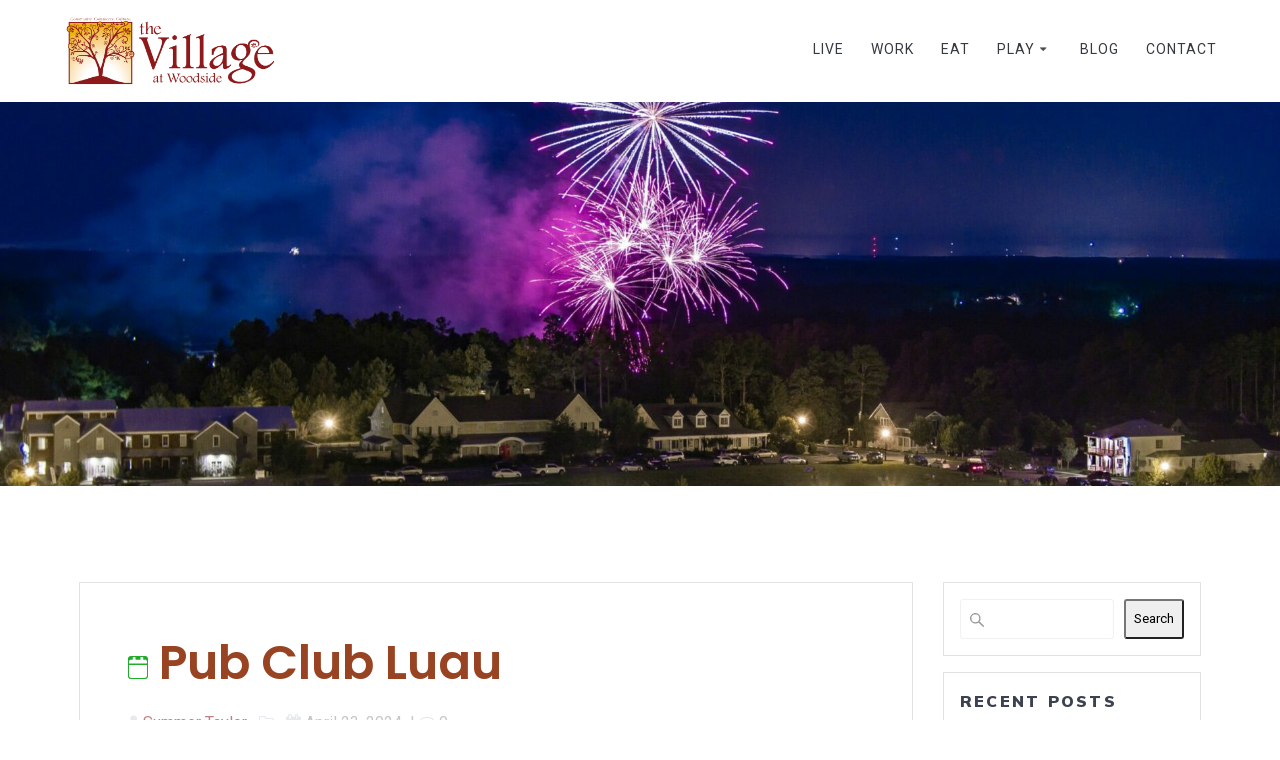

--- FILE ---
content_type: text/html; charset=UTF-8
request_url: https://thevillageatwoodside.com/mc-events/pub-club-luau/
body_size: 17675
content:
<!DOCTYPE html>
<html dir="ltr" lang="en-US" prefix="og: https://ogp.me/ns#">
<head>
    <meta charset="UTF-8">
    <meta name="viewport" content="width=device-width, initial-scale=1">
    <link rel="profile" href="http://gmpg.org/xfn/11">

	    <script>
        (function (exports, d) {
            var _isReady = false,
                _event,
                _fns = [];

            function onReady(event) {
                d.removeEventListener("DOMContentLoaded", onReady);
                _isReady = true;
                _event = event;
                _fns.forEach(function (_fn) {
                    var fn = _fn[0],
                        context = _fn[1];
                    fn.call(context || exports, window.jQuery);
                });
            }

            function onReadyIe(event) {
                if (d.readyState === "complete") {
                    d.detachEvent("onreadystatechange", onReadyIe);
                    _isReady = true;
                    _event = event;
                    _fns.forEach(function (_fn) {
                        var fn = _fn[0],
                            context = _fn[1];
                        fn.call(context || exports, event);
                    });
                }
            }

            d.addEventListener && d.addEventListener("DOMContentLoaded", onReady) ||
            d.attachEvent && d.attachEvent("onreadystatechange", onReadyIe);

            function domReady(fn, context) {
                if (_isReady) {
                    fn.call(context, _event);
                }

                _fns.push([fn, context]);
            }

            exports.mesmerizeDomReady = domReady;
        })(window, document);
    </script>
	<title>Pub Club Luau - The Village at Woodside</title>

		<!-- All in One SEO 4.9.3 - aioseo.com -->
	<meta name="description" content="&quot;Lei&quot; back and relaxing during June&#039;s First Friday Pub Club! Bask in the warm weather with friends and neighbors by the pool, plus a few cold ones! Click here for more information about this event." />
	<meta name="robots" content="max-image-preview:large" />
	<link rel="canonical" href="https://thevillageatwoodside.com/mc-events/pub-club-luau/" />
	<meta name="generator" content="All in One SEO (AIOSEO) 4.9.3" />
		<meta property="og:locale" content="en_US" />
		<meta property="og:site_name" content="The Village at Woodside - The Village" />
		<meta property="og:type" content="article" />
		<meta property="og:title" content="Pub Club Luau - The Village at Woodside" />
		<meta property="og:description" content="&quot;Lei&quot; back and relaxing during June&#039;s First Friday Pub Club! Bask in the warm weather with friends and neighbors by the pool, plus a few cold ones! Click here for more information about this event." />
		<meta property="og:url" content="https://thevillageatwoodside.com/mc-events/pub-club-luau/" />
		<meta property="og:image" content="https://thevillageatwoodside.com/wp-content/uploads/2022/08/cropped-Village-Horizontal-Transparent.png" />
		<meta property="og:image:secure_url" content="https://thevillageatwoodside.com/wp-content/uploads/2022/08/cropped-Village-Horizontal-Transparent.png" />
		<meta property="article:published_time" content="2024-04-23T17:03:17+00:00" />
		<meta property="article:modified_time" content="2024-04-23T17:03:17+00:00" />
		<meta name="twitter:card" content="summary_large_image" />
		<meta name="twitter:title" content="Pub Club Luau - The Village at Woodside" />
		<meta name="twitter:description" content="&quot;Lei&quot; back and relaxing during June&#039;s First Friday Pub Club! Bask in the warm weather with friends and neighbors by the pool, plus a few cold ones! Click here for more information about this event." />
		<meta name="twitter:image" content="https://thevillageatwoodside.com/wp-content/uploads/2022/08/cropped-Village-Horizontal-Transparent.png" />
		<script type="application/ld+json" class="aioseo-schema">
			{"@context":"https:\/\/schema.org","@graph":[{"@type":"BreadcrumbList","@id":"https:\/\/thevillageatwoodside.com\/mc-events\/pub-club-luau\/#breadcrumblist","itemListElement":[{"@type":"ListItem","@id":"https:\/\/thevillageatwoodside.com#listItem","position":1,"name":"Home","item":"https:\/\/thevillageatwoodside.com","nextItem":{"@type":"ListItem","@id":"https:\/\/thevillageatwoodside.com\/mc-event-category\/reserve-club-event\/#listItem","name":"Reserve Club Event"}},{"@type":"ListItem","@id":"https:\/\/thevillageatwoodside.com\/mc-event-category\/reserve-club-event\/#listItem","position":2,"name":"Reserve Club Event","item":"https:\/\/thevillageatwoodside.com\/mc-event-category\/reserve-club-event\/","nextItem":{"@type":"ListItem","@id":"https:\/\/thevillageatwoodside.com\/mc-events\/pub-club-luau\/#listItem","name":"Pub Club Luau"},"previousItem":{"@type":"ListItem","@id":"https:\/\/thevillageatwoodside.com#listItem","name":"Home"}},{"@type":"ListItem","@id":"https:\/\/thevillageatwoodside.com\/mc-events\/pub-club-luau\/#listItem","position":3,"name":"Pub Club Luau","previousItem":{"@type":"ListItem","@id":"https:\/\/thevillageatwoodside.com\/mc-event-category\/reserve-club-event\/#listItem","name":"Reserve Club Event"}}]},{"@type":"Organization","@id":"https:\/\/thevillageatwoodside.com\/#organization","name":"Just another WordPress site","description":"The Village","url":"https:\/\/thevillageatwoodside.com\/","logo":{"@type":"ImageObject","url":"https:\/\/thevillageatwoodside.com\/wp-content\/uploads\/2022\/08\/cropped-Village-Horizontal-Transparent.png","@id":"https:\/\/thevillageatwoodside.com\/mc-events\/pub-club-luau\/#organizationLogo","width":4320,"height":1422},"image":{"@id":"https:\/\/thevillageatwoodside.com\/mc-events\/pub-club-luau\/#organizationLogo"}},{"@type":"WebPage","@id":"https:\/\/thevillageatwoodside.com\/mc-events\/pub-club-luau\/#webpage","url":"https:\/\/thevillageatwoodside.com\/mc-events\/pub-club-luau\/","name":"Pub Club Luau - The Village at Woodside","description":"\"Lei\" back and relaxing during June's First Friday Pub Club! Bask in the warm weather with friends and neighbors by the pool, plus a few cold ones! Click here for more information about this event.","inLanguage":"en-US","isPartOf":{"@id":"https:\/\/thevillageatwoodside.com\/#website"},"breadcrumb":{"@id":"https:\/\/thevillageatwoodside.com\/mc-events\/pub-club-luau\/#breadcrumblist"},"datePublished":"2024-04-23T17:03:17+00:00","dateModified":"2024-04-23T17:03:17+00:00"},{"@type":"WebSite","@id":"https:\/\/thevillageatwoodside.com\/#website","url":"https:\/\/thevillageatwoodside.com\/","name":"The Village at Woodside","description":"The Village","inLanguage":"en-US","publisher":{"@id":"https:\/\/thevillageatwoodside.com\/#organization"}}]}
		</script>
		<!-- All in One SEO -->

<link rel='dns-prefetch' href='//fonts.googleapis.com' />
<link rel="alternate" type="application/rss+xml" title="The Village at Woodside &raquo; Feed" href="https://thevillageatwoodside.com/feed/" />
<link rel="alternate" type="application/rss+xml" title="The Village at Woodside &raquo; Comments Feed" href="https://thevillageatwoodside.com/comments/feed/" />
<link rel="alternate" title="oEmbed (JSON)" type="application/json+oembed" href="https://thevillageatwoodside.com/wp-json/oembed/1.0/embed?url=https%3A%2F%2Fthevillageatwoodside.com%2Fmc-events%2Fpub-club-luau%2F" />
<link rel="alternate" title="oEmbed (XML)" type="text/xml+oembed" href="https://thevillageatwoodside.com/wp-json/oembed/1.0/embed?url=https%3A%2F%2Fthevillageatwoodside.com%2Fmc-events%2Fpub-club-luau%2F&#038;format=xml" />
<style id='wp-img-auto-sizes-contain-inline-css' type='text/css'>
img:is([sizes=auto i],[sizes^="auto," i]){contain-intrinsic-size:3000px 1500px}
/*# sourceURL=wp-img-auto-sizes-contain-inline-css */
</style>
<link rel='stylesheet' id='formidable-css' href='https://thevillageatwoodside.com/wp-content/plugins/formidable/css/formidableforms.css?ver=1261510' type='text/css' media='all' />
<style id='wp-emoji-styles-inline-css' type='text/css'>

	img.wp-smiley, img.emoji {
		display: inline !important;
		border: none !important;
		box-shadow: none !important;
		height: 1em !important;
		width: 1em !important;
		margin: 0 0.07em !important;
		vertical-align: -0.1em !important;
		background: none !important;
		padding: 0 !important;
	}
/*# sourceURL=wp-emoji-styles-inline-css */
</style>
<style id='wp-block-library-inline-css' type='text/css'>
:root{--wp-block-synced-color:#7a00df;--wp-block-synced-color--rgb:122,0,223;--wp-bound-block-color:var(--wp-block-synced-color);--wp-editor-canvas-background:#ddd;--wp-admin-theme-color:#007cba;--wp-admin-theme-color--rgb:0,124,186;--wp-admin-theme-color-darker-10:#006ba1;--wp-admin-theme-color-darker-10--rgb:0,107,160.5;--wp-admin-theme-color-darker-20:#005a87;--wp-admin-theme-color-darker-20--rgb:0,90,135;--wp-admin-border-width-focus:2px}@media (min-resolution:192dpi){:root{--wp-admin-border-width-focus:1.5px}}.wp-element-button{cursor:pointer}:root .has-very-light-gray-background-color{background-color:#eee}:root .has-very-dark-gray-background-color{background-color:#313131}:root .has-very-light-gray-color{color:#eee}:root .has-very-dark-gray-color{color:#313131}:root .has-vivid-green-cyan-to-vivid-cyan-blue-gradient-background{background:linear-gradient(135deg,#00d084,#0693e3)}:root .has-purple-crush-gradient-background{background:linear-gradient(135deg,#34e2e4,#4721fb 50%,#ab1dfe)}:root .has-hazy-dawn-gradient-background{background:linear-gradient(135deg,#faaca8,#dad0ec)}:root .has-subdued-olive-gradient-background{background:linear-gradient(135deg,#fafae1,#67a671)}:root .has-atomic-cream-gradient-background{background:linear-gradient(135deg,#fdd79a,#004a59)}:root .has-nightshade-gradient-background{background:linear-gradient(135deg,#330968,#31cdcf)}:root .has-midnight-gradient-background{background:linear-gradient(135deg,#020381,#2874fc)}:root{--wp--preset--font-size--normal:16px;--wp--preset--font-size--huge:42px}.has-regular-font-size{font-size:1em}.has-larger-font-size{font-size:2.625em}.has-normal-font-size{font-size:var(--wp--preset--font-size--normal)}.has-huge-font-size{font-size:var(--wp--preset--font-size--huge)}.has-text-align-center{text-align:center}.has-text-align-left{text-align:left}.has-text-align-right{text-align:right}.has-fit-text{white-space:nowrap!important}#end-resizable-editor-section{display:none}.aligncenter{clear:both}.items-justified-left{justify-content:flex-start}.items-justified-center{justify-content:center}.items-justified-right{justify-content:flex-end}.items-justified-space-between{justify-content:space-between}.screen-reader-text{border:0;clip-path:inset(50%);height:1px;margin:-1px;overflow:hidden;padding:0;position:absolute;width:1px;word-wrap:normal!important}.screen-reader-text:focus{background-color:#ddd;clip-path:none;color:#444;display:block;font-size:1em;height:auto;left:5px;line-height:normal;padding:15px 23px 14px;text-decoration:none;top:5px;width:auto;z-index:100000}html :where(.has-border-color){border-style:solid}html :where([style*=border-top-color]){border-top-style:solid}html :where([style*=border-right-color]){border-right-style:solid}html :where([style*=border-bottom-color]){border-bottom-style:solid}html :where([style*=border-left-color]){border-left-style:solid}html :where([style*=border-width]){border-style:solid}html :where([style*=border-top-width]){border-top-style:solid}html :where([style*=border-right-width]){border-right-style:solid}html :where([style*=border-bottom-width]){border-bottom-style:solid}html :where([style*=border-left-width]){border-left-style:solid}html :where(img[class*=wp-image-]){height:auto;max-width:100%}:where(figure){margin:0 0 1em}html :where(.is-position-sticky){--wp-admin--admin-bar--position-offset:var(--wp-admin--admin-bar--height,0px)}@media screen and (max-width:600px){html :where(.is-position-sticky){--wp-admin--admin-bar--position-offset:0px}}

/*# sourceURL=wp-block-library-inline-css */
</style><style id='wp-block-archives-inline-css' type='text/css'>
.wp-block-archives{box-sizing:border-box}.wp-block-archives-dropdown label{display:block}
/*# sourceURL=https://thevillageatwoodside.com/wp-includes/blocks/archives/style.min.css */
</style>
<style id='wp-block-categories-inline-css' type='text/css'>
.wp-block-categories{box-sizing:border-box}.wp-block-categories.alignleft{margin-right:2em}.wp-block-categories.alignright{margin-left:2em}.wp-block-categories.wp-block-categories-dropdown.aligncenter{text-align:center}.wp-block-categories .wp-block-categories__label{display:block;width:100%}
/*# sourceURL=https://thevillageatwoodside.com/wp-includes/blocks/categories/style.min.css */
</style>
<style id='wp-block-heading-inline-css' type='text/css'>
h1:where(.wp-block-heading).has-background,h2:where(.wp-block-heading).has-background,h3:where(.wp-block-heading).has-background,h4:where(.wp-block-heading).has-background,h5:where(.wp-block-heading).has-background,h6:where(.wp-block-heading).has-background{padding:1.25em 2.375em}h1.has-text-align-left[style*=writing-mode]:where([style*=vertical-lr]),h1.has-text-align-right[style*=writing-mode]:where([style*=vertical-rl]),h2.has-text-align-left[style*=writing-mode]:where([style*=vertical-lr]),h2.has-text-align-right[style*=writing-mode]:where([style*=vertical-rl]),h3.has-text-align-left[style*=writing-mode]:where([style*=vertical-lr]),h3.has-text-align-right[style*=writing-mode]:where([style*=vertical-rl]),h4.has-text-align-left[style*=writing-mode]:where([style*=vertical-lr]),h4.has-text-align-right[style*=writing-mode]:where([style*=vertical-rl]),h5.has-text-align-left[style*=writing-mode]:where([style*=vertical-lr]),h5.has-text-align-right[style*=writing-mode]:where([style*=vertical-rl]),h6.has-text-align-left[style*=writing-mode]:where([style*=vertical-lr]),h6.has-text-align-right[style*=writing-mode]:where([style*=vertical-rl]){rotate:180deg}
/*# sourceURL=https://thevillageatwoodside.com/wp-includes/blocks/heading/style.min.css */
</style>
<style id='wp-block-latest-comments-inline-css' type='text/css'>
ol.wp-block-latest-comments{box-sizing:border-box;margin-left:0}:where(.wp-block-latest-comments:not([style*=line-height] .wp-block-latest-comments__comment)){line-height:1.1}:where(.wp-block-latest-comments:not([style*=line-height] .wp-block-latest-comments__comment-excerpt p)){line-height:1.8}.has-dates :where(.wp-block-latest-comments:not([style*=line-height])),.has-excerpts :where(.wp-block-latest-comments:not([style*=line-height])){line-height:1.5}.wp-block-latest-comments .wp-block-latest-comments{padding-left:0}.wp-block-latest-comments__comment{list-style:none;margin-bottom:1em}.has-avatars .wp-block-latest-comments__comment{list-style:none;min-height:2.25em}.has-avatars .wp-block-latest-comments__comment .wp-block-latest-comments__comment-excerpt,.has-avatars .wp-block-latest-comments__comment .wp-block-latest-comments__comment-meta{margin-left:3.25em}.wp-block-latest-comments__comment-excerpt p{font-size:.875em;margin:.36em 0 1.4em}.wp-block-latest-comments__comment-date{display:block;font-size:.75em}.wp-block-latest-comments .avatar,.wp-block-latest-comments__comment-avatar{border-radius:1.5em;display:block;float:left;height:2.5em;margin-right:.75em;width:2.5em}.wp-block-latest-comments[class*=-font-size] a,.wp-block-latest-comments[style*=font-size] a{font-size:inherit}
/*# sourceURL=https://thevillageatwoodside.com/wp-includes/blocks/latest-comments/style.min.css */
</style>
<style id='wp-block-latest-posts-inline-css' type='text/css'>
.wp-block-latest-posts{box-sizing:border-box}.wp-block-latest-posts.alignleft{margin-right:2em}.wp-block-latest-posts.alignright{margin-left:2em}.wp-block-latest-posts.wp-block-latest-posts__list{list-style:none}.wp-block-latest-posts.wp-block-latest-posts__list li{clear:both;overflow-wrap:break-word}.wp-block-latest-posts.is-grid{display:flex;flex-wrap:wrap}.wp-block-latest-posts.is-grid li{margin:0 1.25em 1.25em 0;width:100%}@media (min-width:600px){.wp-block-latest-posts.columns-2 li{width:calc(50% - .625em)}.wp-block-latest-posts.columns-2 li:nth-child(2n){margin-right:0}.wp-block-latest-posts.columns-3 li{width:calc(33.33333% - .83333em)}.wp-block-latest-posts.columns-3 li:nth-child(3n){margin-right:0}.wp-block-latest-posts.columns-4 li{width:calc(25% - .9375em)}.wp-block-latest-posts.columns-4 li:nth-child(4n){margin-right:0}.wp-block-latest-posts.columns-5 li{width:calc(20% - 1em)}.wp-block-latest-posts.columns-5 li:nth-child(5n){margin-right:0}.wp-block-latest-posts.columns-6 li{width:calc(16.66667% - 1.04167em)}.wp-block-latest-posts.columns-6 li:nth-child(6n){margin-right:0}}:root :where(.wp-block-latest-posts.is-grid){padding:0}:root :where(.wp-block-latest-posts.wp-block-latest-posts__list){padding-left:0}.wp-block-latest-posts__post-author,.wp-block-latest-posts__post-date{display:block;font-size:.8125em}.wp-block-latest-posts__post-excerpt,.wp-block-latest-posts__post-full-content{margin-bottom:1em;margin-top:.5em}.wp-block-latest-posts__featured-image a{display:inline-block}.wp-block-latest-posts__featured-image img{height:auto;max-width:100%;width:auto}.wp-block-latest-posts__featured-image.alignleft{float:left;margin-right:1em}.wp-block-latest-posts__featured-image.alignright{float:right;margin-left:1em}.wp-block-latest-posts__featured-image.aligncenter{margin-bottom:1em;text-align:center}
/*# sourceURL=https://thevillageatwoodside.com/wp-includes/blocks/latest-posts/style.min.css */
</style>
<style id='wp-block-search-inline-css' type='text/css'>
.wp-block-search__button{margin-left:10px;word-break:normal}.wp-block-search__button.has-icon{line-height:0}.wp-block-search__button svg{height:1.25em;min-height:24px;min-width:24px;width:1.25em;fill:currentColor;vertical-align:text-bottom}:where(.wp-block-search__button){border:1px solid #ccc;padding:6px 10px}.wp-block-search__inside-wrapper{display:flex;flex:auto;flex-wrap:nowrap;max-width:100%}.wp-block-search__label{width:100%}.wp-block-search.wp-block-search__button-only .wp-block-search__button{box-sizing:border-box;display:flex;flex-shrink:0;justify-content:center;margin-left:0;max-width:100%}.wp-block-search.wp-block-search__button-only .wp-block-search__inside-wrapper{min-width:0!important;transition-property:width}.wp-block-search.wp-block-search__button-only .wp-block-search__input{flex-basis:100%;transition-duration:.3s}.wp-block-search.wp-block-search__button-only.wp-block-search__searchfield-hidden,.wp-block-search.wp-block-search__button-only.wp-block-search__searchfield-hidden .wp-block-search__inside-wrapper{overflow:hidden}.wp-block-search.wp-block-search__button-only.wp-block-search__searchfield-hidden .wp-block-search__input{border-left-width:0!important;border-right-width:0!important;flex-basis:0;flex-grow:0;margin:0;min-width:0!important;padding-left:0!important;padding-right:0!important;width:0!important}:where(.wp-block-search__input){appearance:none;border:1px solid #949494;flex-grow:1;font-family:inherit;font-size:inherit;font-style:inherit;font-weight:inherit;letter-spacing:inherit;line-height:inherit;margin-left:0;margin-right:0;min-width:3rem;padding:8px;text-decoration:unset!important;text-transform:inherit}:where(.wp-block-search__button-inside .wp-block-search__inside-wrapper){background-color:#fff;border:1px solid #949494;box-sizing:border-box;padding:4px}:where(.wp-block-search__button-inside .wp-block-search__inside-wrapper) .wp-block-search__input{border:none;border-radius:0;padding:0 4px}:where(.wp-block-search__button-inside .wp-block-search__inside-wrapper) .wp-block-search__input:focus{outline:none}:where(.wp-block-search__button-inside .wp-block-search__inside-wrapper) :where(.wp-block-search__button){padding:4px 8px}.wp-block-search.aligncenter .wp-block-search__inside-wrapper{margin:auto}.wp-block[data-align=right] .wp-block-search.wp-block-search__button-only .wp-block-search__inside-wrapper{float:right}
/*# sourceURL=https://thevillageatwoodside.com/wp-includes/blocks/search/style.min.css */
</style>
<style id='wp-block-group-inline-css' type='text/css'>
.wp-block-group{box-sizing:border-box}:where(.wp-block-group.wp-block-group-is-layout-constrained){position:relative}
/*# sourceURL=https://thevillageatwoodside.com/wp-includes/blocks/group/style.min.css */
</style>
<style id='global-styles-inline-css' type='text/css'>
:root{--wp--preset--aspect-ratio--square: 1;--wp--preset--aspect-ratio--4-3: 4/3;--wp--preset--aspect-ratio--3-4: 3/4;--wp--preset--aspect-ratio--3-2: 3/2;--wp--preset--aspect-ratio--2-3: 2/3;--wp--preset--aspect-ratio--16-9: 16/9;--wp--preset--aspect-ratio--9-16: 9/16;--wp--preset--color--black: #000000;--wp--preset--color--cyan-bluish-gray: #abb8c3;--wp--preset--color--white: #ffffff;--wp--preset--color--pale-pink: #f78da7;--wp--preset--color--vivid-red: #cf2e2e;--wp--preset--color--luminous-vivid-orange: #ff6900;--wp--preset--color--luminous-vivid-amber: #fcb900;--wp--preset--color--light-green-cyan: #7bdcb5;--wp--preset--color--vivid-green-cyan: #00d084;--wp--preset--color--pale-cyan-blue: #8ed1fc;--wp--preset--color--vivid-cyan-blue: #0693e3;--wp--preset--color--vivid-purple: #9b51e0;--wp--preset--gradient--vivid-cyan-blue-to-vivid-purple: linear-gradient(135deg,rgb(6,147,227) 0%,rgb(155,81,224) 100%);--wp--preset--gradient--light-green-cyan-to-vivid-green-cyan: linear-gradient(135deg,rgb(122,220,180) 0%,rgb(0,208,130) 100%);--wp--preset--gradient--luminous-vivid-amber-to-luminous-vivid-orange: linear-gradient(135deg,rgb(252,185,0) 0%,rgb(255,105,0) 100%);--wp--preset--gradient--luminous-vivid-orange-to-vivid-red: linear-gradient(135deg,rgb(255,105,0) 0%,rgb(207,46,46) 100%);--wp--preset--gradient--very-light-gray-to-cyan-bluish-gray: linear-gradient(135deg,rgb(238,238,238) 0%,rgb(169,184,195) 100%);--wp--preset--gradient--cool-to-warm-spectrum: linear-gradient(135deg,rgb(74,234,220) 0%,rgb(151,120,209) 20%,rgb(207,42,186) 40%,rgb(238,44,130) 60%,rgb(251,105,98) 80%,rgb(254,248,76) 100%);--wp--preset--gradient--blush-light-purple: linear-gradient(135deg,rgb(255,206,236) 0%,rgb(152,150,240) 100%);--wp--preset--gradient--blush-bordeaux: linear-gradient(135deg,rgb(254,205,165) 0%,rgb(254,45,45) 50%,rgb(107,0,62) 100%);--wp--preset--gradient--luminous-dusk: linear-gradient(135deg,rgb(255,203,112) 0%,rgb(199,81,192) 50%,rgb(65,88,208) 100%);--wp--preset--gradient--pale-ocean: linear-gradient(135deg,rgb(255,245,203) 0%,rgb(182,227,212) 50%,rgb(51,167,181) 100%);--wp--preset--gradient--electric-grass: linear-gradient(135deg,rgb(202,248,128) 0%,rgb(113,206,126) 100%);--wp--preset--gradient--midnight: linear-gradient(135deg,rgb(2,3,129) 0%,rgb(40,116,252) 100%);--wp--preset--font-size--small: 13px;--wp--preset--font-size--medium: 20px;--wp--preset--font-size--large: 36px;--wp--preset--font-size--x-large: 42px;--wp--preset--spacing--20: 0.44rem;--wp--preset--spacing--30: 0.67rem;--wp--preset--spacing--40: 1rem;--wp--preset--spacing--50: 1.5rem;--wp--preset--spacing--60: 2.25rem;--wp--preset--spacing--70: 3.38rem;--wp--preset--spacing--80: 5.06rem;--wp--preset--shadow--natural: 6px 6px 9px rgba(0, 0, 0, 0.2);--wp--preset--shadow--deep: 12px 12px 50px rgba(0, 0, 0, 0.4);--wp--preset--shadow--sharp: 6px 6px 0px rgba(0, 0, 0, 0.2);--wp--preset--shadow--outlined: 6px 6px 0px -3px rgb(255, 255, 255), 6px 6px rgb(0, 0, 0);--wp--preset--shadow--crisp: 6px 6px 0px rgb(0, 0, 0);}:where(.is-layout-flex){gap: 0.5em;}:where(.is-layout-grid){gap: 0.5em;}body .is-layout-flex{display: flex;}.is-layout-flex{flex-wrap: wrap;align-items: center;}.is-layout-flex > :is(*, div){margin: 0;}body .is-layout-grid{display: grid;}.is-layout-grid > :is(*, div){margin: 0;}:where(.wp-block-columns.is-layout-flex){gap: 2em;}:where(.wp-block-columns.is-layout-grid){gap: 2em;}:where(.wp-block-post-template.is-layout-flex){gap: 1.25em;}:where(.wp-block-post-template.is-layout-grid){gap: 1.25em;}.has-black-color{color: var(--wp--preset--color--black) !important;}.has-cyan-bluish-gray-color{color: var(--wp--preset--color--cyan-bluish-gray) !important;}.has-white-color{color: var(--wp--preset--color--white) !important;}.has-pale-pink-color{color: var(--wp--preset--color--pale-pink) !important;}.has-vivid-red-color{color: var(--wp--preset--color--vivid-red) !important;}.has-luminous-vivid-orange-color{color: var(--wp--preset--color--luminous-vivid-orange) !important;}.has-luminous-vivid-amber-color{color: var(--wp--preset--color--luminous-vivid-amber) !important;}.has-light-green-cyan-color{color: var(--wp--preset--color--light-green-cyan) !important;}.has-vivid-green-cyan-color{color: var(--wp--preset--color--vivid-green-cyan) !important;}.has-pale-cyan-blue-color{color: var(--wp--preset--color--pale-cyan-blue) !important;}.has-vivid-cyan-blue-color{color: var(--wp--preset--color--vivid-cyan-blue) !important;}.has-vivid-purple-color{color: var(--wp--preset--color--vivid-purple) !important;}.has-black-background-color{background-color: var(--wp--preset--color--black) !important;}.has-cyan-bluish-gray-background-color{background-color: var(--wp--preset--color--cyan-bluish-gray) !important;}.has-white-background-color{background-color: var(--wp--preset--color--white) !important;}.has-pale-pink-background-color{background-color: var(--wp--preset--color--pale-pink) !important;}.has-vivid-red-background-color{background-color: var(--wp--preset--color--vivid-red) !important;}.has-luminous-vivid-orange-background-color{background-color: var(--wp--preset--color--luminous-vivid-orange) !important;}.has-luminous-vivid-amber-background-color{background-color: var(--wp--preset--color--luminous-vivid-amber) !important;}.has-light-green-cyan-background-color{background-color: var(--wp--preset--color--light-green-cyan) !important;}.has-vivid-green-cyan-background-color{background-color: var(--wp--preset--color--vivid-green-cyan) !important;}.has-pale-cyan-blue-background-color{background-color: var(--wp--preset--color--pale-cyan-blue) !important;}.has-vivid-cyan-blue-background-color{background-color: var(--wp--preset--color--vivid-cyan-blue) !important;}.has-vivid-purple-background-color{background-color: var(--wp--preset--color--vivid-purple) !important;}.has-black-border-color{border-color: var(--wp--preset--color--black) !important;}.has-cyan-bluish-gray-border-color{border-color: var(--wp--preset--color--cyan-bluish-gray) !important;}.has-white-border-color{border-color: var(--wp--preset--color--white) !important;}.has-pale-pink-border-color{border-color: var(--wp--preset--color--pale-pink) !important;}.has-vivid-red-border-color{border-color: var(--wp--preset--color--vivid-red) !important;}.has-luminous-vivid-orange-border-color{border-color: var(--wp--preset--color--luminous-vivid-orange) !important;}.has-luminous-vivid-amber-border-color{border-color: var(--wp--preset--color--luminous-vivid-amber) !important;}.has-light-green-cyan-border-color{border-color: var(--wp--preset--color--light-green-cyan) !important;}.has-vivid-green-cyan-border-color{border-color: var(--wp--preset--color--vivid-green-cyan) !important;}.has-pale-cyan-blue-border-color{border-color: var(--wp--preset--color--pale-cyan-blue) !important;}.has-vivid-cyan-blue-border-color{border-color: var(--wp--preset--color--vivid-cyan-blue) !important;}.has-vivid-purple-border-color{border-color: var(--wp--preset--color--vivid-purple) !important;}.has-vivid-cyan-blue-to-vivid-purple-gradient-background{background: var(--wp--preset--gradient--vivid-cyan-blue-to-vivid-purple) !important;}.has-light-green-cyan-to-vivid-green-cyan-gradient-background{background: var(--wp--preset--gradient--light-green-cyan-to-vivid-green-cyan) !important;}.has-luminous-vivid-amber-to-luminous-vivid-orange-gradient-background{background: var(--wp--preset--gradient--luminous-vivid-amber-to-luminous-vivid-orange) !important;}.has-luminous-vivid-orange-to-vivid-red-gradient-background{background: var(--wp--preset--gradient--luminous-vivid-orange-to-vivid-red) !important;}.has-very-light-gray-to-cyan-bluish-gray-gradient-background{background: var(--wp--preset--gradient--very-light-gray-to-cyan-bluish-gray) !important;}.has-cool-to-warm-spectrum-gradient-background{background: var(--wp--preset--gradient--cool-to-warm-spectrum) !important;}.has-blush-light-purple-gradient-background{background: var(--wp--preset--gradient--blush-light-purple) !important;}.has-blush-bordeaux-gradient-background{background: var(--wp--preset--gradient--blush-bordeaux) !important;}.has-luminous-dusk-gradient-background{background: var(--wp--preset--gradient--luminous-dusk) !important;}.has-pale-ocean-gradient-background{background: var(--wp--preset--gradient--pale-ocean) !important;}.has-electric-grass-gradient-background{background: var(--wp--preset--gradient--electric-grass) !important;}.has-midnight-gradient-background{background: var(--wp--preset--gradient--midnight) !important;}.has-small-font-size{font-size: var(--wp--preset--font-size--small) !important;}.has-medium-font-size{font-size: var(--wp--preset--font-size--medium) !important;}.has-large-font-size{font-size: var(--wp--preset--font-size--large) !important;}.has-x-large-font-size{font-size: var(--wp--preset--font-size--x-large) !important;}
/*# sourceURL=global-styles-inline-css */
</style>

<style id='classic-theme-styles-inline-css' type='text/css'>
/*! This file is auto-generated */
.wp-block-button__link{color:#fff;background-color:#32373c;border-radius:9999px;box-shadow:none;text-decoration:none;padding:calc(.667em + 2px) calc(1.333em + 2px);font-size:1.125em}.wp-block-file__button{background:#32373c;color:#fff;text-decoration:none}
/*# sourceURL=/wp-includes/css/classic-themes.min.css */
</style>
<link rel='stylesheet' id='contact-form-7-css' href='https://thevillageatwoodside.com/wp-content/plugins/contact-form-7/includes/css/styles.css?ver=6.1.4' type='text/css' media='all' />
<link rel='stylesheet' id='mesmerize-style-css' href='https://thevillageatwoodside.com/wp-content/themes/mesmerize-pro/style.min.css?ver=1.6.184' type='text/css' media='all' />
<style id='mesmerize-style-inline-css' type='text/css'>
img.logo.dark, img.custom-logo{width:auto;max-height:70px !important;}
/** cached kirki style */.footer .footer-content{background-color:#343A40;}.footer p, .footer{color:#FFF;}.footer a .fa, .footer .fa{color:#FFF;}.footer a:hover .fa{color:#EBC399;}.footer-border-accent{border-color:rgb(152,67,33) !important;}.footer-bg-accent{background-color:rgb(152,67,33) !important;}body{font-family:Roboto, Helvetica, Arial, sans-serif;font-weight:400;font-style:normal;color:#999999;}body h1{font-family:Poppins, Helvetica, Arial, sans-serif;font-weight:600;font-style:normal;font-size:2.625rem;line-height:4rem;color:#3C424F;}body h2{font-family:Poppins, Helvetica, Arial, sans-serif;font-weight:600;font-style:normal;font-size:2.188rem;line-height:3rem;text-transform:none;color:#984321;}body h3{font-family:Poppins, Helvetica, Arial, sans-serif;font-weight:600;font-style:normal;font-size:1.313rem;line-height:2.25rem;text-transform:none;color:#3C424F;}body h4{font-family:Poppins, Helvetica, Arial, sans-serif;font-weight:600;font-style:normal;font-size:0.963rem;line-height:1.75rem;letter-spacing:0.0625rem;text-transform:none;color:#3C424F;}body h5{font-family:Poppins, Helvetica, Arial, sans-serif;font-weight:800;font-style:normal;font-size:0.875rem;line-height:1.5rem;letter-spacing:2px;text-transform:none;color:#EBC399;}body h6{font-family:Poppins, Helvetica, Arial, sans-serif;font-weight:800;font-style:normal;font-size:0.766rem;line-height:1.375rem;letter-spacing:0.1875rem;color:#3C424F;}.header-homepage:not(.header-slide).color-overlay:before{background:#0312D2;}.header-homepage:not(.header-slide) .background-overlay,.header-homepage:not(.header-slide).color-overlay::before{opacity:0.22;}.header-homepage p.header-subtitle2{margin-top:0;margin-bottom:20px;font-family:Roboto, Helvetica, Arial, sans-serif;font-weight:400;font-style:normal;font-size:1.1em;line-height:130%;letter-spacing:.5rem;text-transform:uppercase;color:#FFFFFF;background:rgba(0,0,0,0);padding-top:0px;padding-bottom:0px;padding-left:0px;padding-right:0px;-webkit-border-radius:0px;-moz-border-radius:0px;border-radius:0px;}.header-homepage h1.hero-title{font-family:Poppins, Helvetica, Arial, sans-serif;font-weight:700;font-style:normal;font-size:3.3em;line-height:4.5rem;text-transform:none;color:#FFFFFF;}.header-homepage .hero-title{margin-top:0;margin-bottom:30px;background:rgba(0,0,0,0);padding-top:0px;padding-bottom:0px;padding-left:0px;padding-right:0px;-webkit-border-radius:0px;-moz-border-radius:0px;border-radius:0px;}.header-homepage p.header-subtitle{margin-top:0px;margin-bottom:30px;font-family:Roboto, Helvetica, Arial, sans-serif;font-weight:400;font-style:normal;font-size:1.4em;line-height:130%;text-transform:none;color:#FFFFFF;background:rgba(0,0,0,0);padding-top:0px;padding-bottom:0px;padding-left:0px;padding-right:0px;-webkit-border-radius:0px;-moz-border-radius:0px;border-radius:0px;}.header-buttons-wrapper{background:rgba(0,0,0,0);padding-top:0px;padding-bottom:0px;padding-left:0px;padding-right:0px;-webkit-border-radius:0px;-moz-border-radius:0px;border-radius:0px;}.header-homepage .header-description-row{padding-top:15%;padding-bottom:15%;}.inner-header-description{padding-top:20%;padding-bottom:10%;}.inner-header-description .header-subtitle{font-family:Roboto, Helvetica, Arial, sans-serif;font-weight:300;font-style:normal;font-size:1.3em;line-height:130%;text-transform:none;color:#FFFFFF;}.inner-header-description h1.hero-title{font-family:Poppins, Helvetica, Arial, sans-serif;font-weight:600;font-style:normal;font-size:3.5em;line-height:114%;letter-spacing:0.9px;text-transform:none;color:#FFFFFF;}.header-top-bar .header-top-bar-area.area-left span{color:#FFFFFF;}.header-top-bar .header-top-bar-area.area-left i.fa{color:#999;}.header-top-bar .header-top-bar-area.area-left .top-bar-social-icons i{color:#fff;}.header-top-bar .header-top-bar-area.area-left .top-bar-social-icons i:hover{color:#fff;}.header-top-bar .header-top-bar-area.area-left .top-bar-menu > li > a{color:#fff;}.header-top-bar .header-top-bar-area.area-left .top-bar-menu > li > a:hover{color:#fff!important;}.header-top-bar .header-top-bar-area.area-left .top-bar-menu > li > a:visited{color:#fff;}.header-top-bar .header-top-bar-area.area-left span.top-bar-text{color:#999;}.header-top-bar .header-top-bar-area.area-right span{color:#FFFFFF;}.header-top-bar .header-top-bar-area.area-right i.fa{color:#999;}.header-top-bar .header-top-bar-area.area-right .top-bar-social-icons i{color:#fff;}.header-top-bar .header-top-bar-area.area-right .top-bar-social-icons i:hover{color:#fff;}.header-top-bar .header-top-bar-area.area-right .top-bar-menu > li > a{color:#fff;}.header-top-bar .header-top-bar-area.area-right .top-bar-menu > li > a:hover{color:#fff!important;}.header-top-bar .header-top-bar-area.area-right .top-bar-menu > li > a:visited{color:#fff;}.header-top-bar .header-top-bar-area.area-right span.top-bar-text{color:#999;}.mesmerize-inner-page .navigation-bar.coloured-nav:not(.fixto-fixed){background-color:rgb(255,255,255)!important;}.mesmerize-inner-page .fixto-fixed .main_menu_col, .mesmerize-inner-page .fixto-fixed .main-menu{justify-content:flex-end!important;}.mesmerize-inner-page .navigation-bar.fixto-fixed{background-color:#FFFFFF!important;}.mesmerize-inner-page #main_menu > li > a{font-family:Roboto, Helvetica, Arial, sans-serif;font-weight:400;font-style:normal;font-size:14px;line-height:160%;letter-spacing:1px;text-transform:uppercase;}.mesmerize-front-page .navigation-bar.coloured-nav:not(.fixto-fixed){background-color:rgb(255,255,255)!important;}.mesmerize-front-page .fixto-fixed .main_menu_col, .mesmerize-front-page .fixto-fixed .main-menu{justify-content:flex-end!important;}.mesmerize-front-page .navigation-bar.fixto-fixed{background-color:#FFFFFF!important;}.mesmerize-front-page #main_menu > li > a{font-family:Roboto, Helvetica, Arial, sans-serif;font-weight:400;font-style:normal;font-size:14px;line-height:160%;letter-spacing:1px;text-transform:uppercase;}.mesmerize-front-page #main_menu > li li > a{font-family:Roboto, Helvetica, Arial, sans-serif;font-weight:400;font-style:normal;font-size:0.85rem;line-height:100%;letter-spacing:0px;text-transform:none;}.mesmerize-front-page .header-nav-area .social-icons a{color:#FFFFFF!important;}.mesmerize-front-page .fixto-fixed .header-nav-area .social-icons a{color:#000000!important;}.mesmerize-front-page  .nav-search.widget_search *{color:#FFFFFF;}.mesmerize-front-page  .nav-search.widget_search input{border-color:#FFFFFF;}.mesmerize-front-page  .nav-search.widget_search input::-webkit-input-placeholder{color:#FFFFFF;}.mesmerize-front-page  .nav-search.widget_search input:-ms-input-placeholder{color:#FFFFFF;}.mesmerize-front-page  .nav-search.widget_search input:-moz-placeholder{color:#FFFFFF;}.mesmerize-front-page .fixto-fixed  .nav-search.widget_search *{color:#000000;}.mesmerize-front-page .fixto-fixed  .nav-search.widget_search input{border-color:#000000;}.mesmerize-front-page .fixto-fixed  .nav-search.widget_search input::-webkit-input-placeholder{color:#000000;}.mesmerize-front-page .fixto-fixed  .nav-search.widget_search input:-ms-input-placeholder{color:#000000;}.mesmerize-front-page .fixto-fixed  .nav-search.widget_search input:-moz-placeholder{color:#000000;}.mesmerize-inner-page .inner_header-nav-area .social-icons a{color:#FFFFFF!important;}.mesmerize-inner-page .fixto-fixed .inner_header-nav-area .social-icons a{color:#000000!important;}.mesmerize-inner-page .nav-search.widget_search *{color:#FFFFFF;}.mesmerize-inner-page .nav-search.widget_search input{border-color:#FFFFFF;}.mesmerize-inner-page .nav-search.widget_search input::-webkit-input-placeholder{color:#FFFFFF;}.mesmerize-inner-page .nav-search.widget_search input:-ms-input-placeholder{color:#FFFFFF;}.mesmerize-inner-page .nav-search.widget_search input:-moz-placeholder{color:#FFFFFF;}.mesmerize-inner-page .fixto-fixed .nav-search.widget_search *{color:#000000;}.mesmerize-inner-page .fixto-fixed .nav-search.widget_search input{border-color:#000000;}.mesmerize-inner-page .fixto-fixed .nav-search.widget_search input::-webkit-input-placeholder{color:#000000;}.mesmerize-inner-page .fixto-fixed .nav-search.widget_search input:-ms-input-placeholder{color:#000000;}.mesmerize-inner-page .fixto-fixed .nav-search.widget_search input:-moz-placeholder{color:#000000;}[data-component="offcanvas"] i.fa{color:rgb(152,67,33)!important;}[data-component="offcanvas"] .bubble{background-color:rgb(152,67,33)!important;}.fixto-fixed [data-component="offcanvas"] i.fa{color:rgb(152,67,33)!important;}.fixto-fixed [data-component="offcanvas"] .bubble{background-color:rgb(152,67,33)!important;}#offcanvas-wrapper{background-color:rgb(34,43,52)!important;}html.has-offscreen body:after{background-color:rgba(34, 43, 52, 0.7)!important;}#offcanvas-wrapper *:not(.arrow){color:#ffffff!important;}#offcanvas_menu li.open, #offcanvas_menu li.current-menu-item, #offcanvas_menu li.current-menu-item > a, #offcanvas_menu li.current_page_item, #offcanvas_menu li.current_page_item > a{background-color:#FFFFFF;}#offcanvas_menu li.open > a, #offcanvas_menu li.open > a > i, #offcanvas_menu li.current-menu-item > a, #offcanvas_menu li.current_page_item > a{color:#FF1F55!important;}#offcanvas_menu li.open > a, #offcanvas_menu li.current-menu-item > a, #offcanvas_menu li.current_page_item > a{border-left-color:#FF1F55!important;}#offcanvas_menu li > ul{background-color:#686B77;}#offcanvas_menu li > a{font-family:Roboto, Helvetica, Arial, sans-serif;font-weight:400;font-style:normal;font-size:0.875rem;line-height:100%;letter-spacing:0px;text-transform:none;}.navigation-bar.homepage.coloured-nav a.text-logo,.navigation-bar.homepage.coloured-nav #main_menu li.logo > a.text-logo,.navigation-bar.homepage.coloured-nav #main_menu li.logo > a.text-logo:hover{color:#984321;font-family:Poppins, Helvetica, Arial, sans-serif;font-weight:600;font-style:normal;font-size:2em;line-height:100%;letter-spacing:0px;text-transform:uppercase;}.navigation-bar.homepage.fixto-fixed a.text-logo,.navigation-bar.homepage.fixto-fixed .dark-logo a.text-logo{color:#000000!important;}.navigation-bar:not(.homepage) a.text-logo,.navigation-bar:not(.homepage) #main_menu li.logo > a.text-logo,.navigation-bar:not(.homepage) #main_menu li.logo > a.text-logo:hover,.navigation-bar:not(.homepage) a.text-logo,.navigation-bar:not(.homepage) #main_menu li.logo > a.text-logo,.navigation-bar:not(.homepage) #main_menu li.logo > a.text-logo:hover{color:#984321;font-family:Poppins, Helvetica, Arial, sans-serif;font-weight:600;font-style:normal;font-size:1.6rem;line-height:100%;letter-spacing:0px;text-transform:uppercase;}.navigation-bar.fixto-fixed:not(.homepage) a.text-logo,.navigation-bar.fixto-fixed:not(.homepage) .dark-logo a.text-logo, .navigation-bar.alternate:not(.homepage) a.text-logo, .navigation-bar.alternate:not(.homepage) .dark-logo a.text-logo{color:#4a4a4a!important;}.slide-progress{background:rgba(3, 169, 244, 0.5);height:5px;}.header-slider-navigation.separated .owl-nav .owl-next,.header-slider-navigation.separated .owl-nav .owl-prev{margin-left:40px;margin-right:40px;}.header-slider-navigation .owl-nav .owl-next,.header-slider-navigation .owl-nav .owl-prev{padding:0px;background:rgba(0, 0, 0, 0);}.header-slider-navigation .owl-nav .owl-next i,.header-slider-navigation .owl-nav .owl-prev i{font-size:50px;width:50px;height:50px;color:#ffffff;}.header-slider-navigation .owl-nav .owl-next:hover,.header-slider-navigation .owl-nav .owl-prev:hover{background:rgba(0, 0, 0, 0);}.header-slider-navigation .owl-dots{margin-bottom:0px;margin-top:0px;}.header-slider-navigation .owl-dots .owl-dot span{background:rgba(255,255,255,0.3);}.header-slider-navigation .owl-dots .owl-dot.active span,.header-slider-navigation .owl-dots .owl-dot:hover span{background:#ffffff;}.header-slider-navigation .owl-dots .owl-dot{margin:0px 7px;}@media (min-width: 767px){.footer .footer-content{padding-top:0px;padding-bottom:0px;}}@media (max-width: 1023px){body{font-size:calc( 16px * 0.875 );}}@media (min-width: 1024px){body{font-size:16px;}}@media only screen and (min-width: 768px){body h1{font-size:3rem;}body h2{font-size:2.5rem;}body h3{font-size:1.5rem;}body h4{font-size:1.1rem;}body h5{font-size:1rem;}body h6{font-size:0.875rem;}.header-homepage p.header-subtitle2{font-size:1.1em;}.header-homepage h1.hero-title{font-size:4rem;}.header-homepage p.header-subtitle{font-size:1.4em;}.header-content .align-holder{width:100%!important;}.inner-header-description{text-align:left!important;}.inner-header-description .header-subtitle{font-size:1.3em;}.inner-header-description h1.hero-title{font-size:3.5em;}}@media screen and (min-width: 768px){.header-homepage{background-position:center center;}.header{background-position:center center;}}@media screen and (max-width:767px){.header-homepage .header-description-row{padding-top:10%;padding-bottom:10%;}}
/*# sourceURL=mesmerize-style-inline-css */
</style>
<link rel='stylesheet' id='mesmerize-fonts-css' href="" data-href='https://fonts.googleapis.com/css?family=Open+Sans%3A300%2C400%2C600%2C700%7CMuli%3A300%2C300italic%2C400%2C400italic%2C600%2C600italic%2C700%2C700italic%2C900%2C900italic%7CPlayfair+Display%3Aregular%2Citalic%2C700%2C700italic%2C900%2C900italic%2C400%2C400italic%2C700%2C700italic%7CRoboto%3A100%2C300%2Cregular%7CPoppins%3A600%2C800%2C700%2C300&#038;subset=latin%2Clatin-ext&#038;display=swap' type='text/css' media='all' />
<link rel='stylesheet' id='dashicons-css' href='https://thevillageatwoodside.com/wp-includes/css/dashicons.min.css?ver=6.9' type='text/css' media='all' />
<link rel='stylesheet' id='my-calendar-lists-css' href='https://thevillageatwoodside.com/wp-content/plugins/my-calendar/css/list-presets.css?ver=3.7.1' type='text/css' media='all' />
<link rel='stylesheet' id='my-calendar-reset-css' href='https://thevillageatwoodside.com/wp-content/plugins/my-calendar/css/reset.css?ver=3.7.1' type='text/css' media='all' />
<link rel='stylesheet' id='my-calendar-style-css' href='https://thevillageatwoodside.com/wp-content/plugins/my-calendar/styles/twentytwentytwo.css?ver=3.7.1-twentytwentytwo-css' type='text/css' media='all' />
<style id='my-calendar-style-inline-css' type='text/css'>

/* Styles by My Calendar - Joe Dolson https://www.joedolson.com/ */

.my-calendar-modal .event-title svg { background-color: #c69b23; padding: 3px; }
.mc-main .mc_private-village-event .event-title, .mc-main .mc_private-village-event .event-title a { background: #c69b23 !important; color: #000000 !important; }
.mc-main .mc_private-village-event .event-title button { background: #c69b23 !important; color: #000000 !important; }
.mc-main span.mc_private-village-event { color: #c69b23; }
.mc-main .mc_private-village-event .event-title a:hover, .mc-main .mc_private-village-event .event-title a:focus { background: #f9ce56 !important;}
.mc-main .mc_private-village-event .event-title button:hover, .mc-main .mc_private-village-event .event-title button:focus { background: #f9ce56 !important;}
.my-calendar-modal .event-title svg { background-color: #8e191b; padding: 3px; }
.mc-main .mc_public-village-event .event-title, .mc-main .mc_public-village-event .event-title a { background: #8e191b !important; color: #ffffff !important; }
.mc-main .mc_public-village-event .event-title button { background: #8e191b !important; color: #ffffff !important; }
.mc-main span.mc_public-village-event { color: #8e191b; }
.mc-main .mc_public-village-event .event-title a:hover, .mc-main .mc_public-village-event .event-title a:focus { background: #5b0000 !important;}
.mc-main .mc_public-village-event .event-title button:hover, .mc-main .mc_public-village-event .event-title button:focus { background: #5b0000 !important;}
.my-calendar-modal .event-title svg { background-color: #21ad2b; padding: 3px; }
.mc-main .mc_reserve-club-event .event-title, .mc-main .mc_reserve-club-event .event-title a { background: #21ad2b !important; color: #ffffff !important; }
.mc-main .mc_reserve-club-event .event-title button { background: #21ad2b !important; color: #ffffff !important; }
.mc-main span.mc_reserve-club-event { color: #21ad2b; }
.mc-main .mc_reserve-club-event .event-title a:hover, .mc-main .mc_reserve-club-event .event-title a:focus { background: #007a00 !important;}
.mc-main .mc_reserve-club-event .event-title button:hover, .mc-main .mc_reserve-club-event .event-title button:focus { background: #007a00 !important;}
.my-calendar-modal .event-title svg { background-color: #2e9ab6; padding: 3px; }
.mc-main .mc_woodside-event .event-title, .mc-main .mc_woodside-event .event-title a { background: #2e9ab6 !important; color: #ffffff !important; }
.mc-main .mc_woodside-event .event-title button { background: #2e9ab6 !important; color: #ffffff !important; }
.mc-main span.mc_woodside-event { color: #2e9ab6; }
.mc-main .mc_woodside-event .event-title a:hover, .mc-main .mc_woodside-event .event-title a:focus { background: #006783 !important;}
.mc-main .mc_woodside-event .event-title button:hover, .mc-main .mc_woodside-event .event-title button:focus { background: #006783 !important;}
.my-calendar-modal .event-title svg { background-color: #b76fc8; padding: 3px; }
.mc-main .mc_aiken-event .event-title, .mc-main .mc_aiken-event .event-title a { background: #b76fc8 !important; color: #000000 !important; }
.mc-main .mc_aiken-event .event-title button { background: #b76fc8 !important; color: #000000 !important; }
.mc-main span.mc_aiken-event { color: #b76fc8; }
.mc-main .mc_aiken-event .event-title a:hover, .mc-main .mc_aiken-event .event-title a:focus { background: #eaa2fb !important;}
.mc-main .mc_aiken-event .event-title button:hover, .mc-main .mc_aiken-event .event-title button:focus { background: #eaa2fb !important;}
.mc-main, .mc-event, .my-calendar-modal, .my-calendar-modal-overlay, .mc-event-list {--primary-dark: #313233; --primary-light: #fff; --secondary-light: #fff; --secondary-dark: #000; --highlight-dark: #666; --highlight-light: #efefef; --close-button: #b32d2e; --search-highlight-bg: #f5e6ab; --main-background: transparent; --main-color: inherit; --navbar-background: transparent; --nav-button-bg: #fff; --nav-button-color: #313233; --nav-button-border: #313233; --nav-input-border: #313233; --nav-input-background: #fff; --nav-input-color: #313233; --grid-cell-border: #0000001f; --grid-header-border: #313233; --grid-header-color: #313233; --grid-weekend-color: #313233; --grid-header-bg: transparent; --grid-weekend-bg: transparent; --grid-cell-background: transparent; --current-day-border: #313233; --current-day-color: #313233; --current-day-bg: transparent; --date-has-events-bg: #313233; --date-has-events-color: #f6f7f7; --calendar-heading: clamp( 1.125rem, 24px, 2.5rem ); --event-title: clamp( 1.25rem, 24px, 2.5rem ); --grid-date: 16px; --grid-date-heading: clamp( .75rem, 16px, 1.5rem ); --modal-title: 1.5rem; --navigation-controls: clamp( .75rem, 16px, 1.5rem ); --card-heading: 1.125rem; --list-date: 1.25rem; --author-card: clamp( .75rem, 14px, 1.5rem); --single-event-title: clamp( 1.25rem, 24px, 2.5rem ); --mini-time-text: clamp( .75rem, 14px 1.25rem ); --list-event-date: 1.25rem; --list-event-title: 1.2rem; --grid-max-width: 1260px; --main-margin: 0 auto; --list-preset-border-color: #000000; --list-preset-stripe-background: rgba( 0,0,0,.04 ); --list-preset-date-badge-background: #000; --list-preset-date-badge-color: #fff; --list-preset-background: transparent; --category-mc_private-village-event: #c69b23; --category-mc_public-village-event: #8e191b; --category-mc_reserve-club-event: #21ad2b; --category-mc_woodside-event: #2e9ab6; --category-mc_aiken-event: #b76fc8; }
/*# sourceURL=my-calendar-style-inline-css */
</style>
<link rel='stylesheet' id='mesmerize-style-bundle-css' href='https://thevillageatwoodside.com/wp-content/themes/mesmerize-pro/pro/assets/css/theme.bundle.min.css?ver=1.6.184' type='text/css' media='all' />
<script type="text/javascript" src="https://thevillageatwoodside.com/wp-includes/js/jquery/jquery.min.js?ver=3.7.1" id="jquery-core-js"></script>
<script type="text/javascript" src="https://thevillageatwoodside.com/wp-includes/js/jquery/jquery-migrate.min.js?ver=3.4.1" id="jquery-migrate-js"></script>
<script type="text/javascript" id="jquery-js-after">
/* <![CDATA[ */
    
        (function () {
            function setHeaderTopSpacing() {

                setTimeout(function() {
                  var headerTop = document.querySelector('.header-top');
                  var headers = document.querySelectorAll('.header-wrapper .header,.header-wrapper .header-homepage');

                  for (var i = 0; i < headers.length; i++) {
                      var item = headers[i];
                      item.style.paddingTop = headerTop.getBoundingClientRect().height + "px";
                  }

                    var languageSwitcher = document.querySelector('.mesmerize-language-switcher');

                    if(languageSwitcher){
                        languageSwitcher.style.top = "calc( " +  headerTop.getBoundingClientRect().height + "px + 1rem)" ;
                    }
                    
                }, 100);

             
            }

            window.addEventListener('resize', setHeaderTopSpacing);
            window.mesmerizeSetHeaderTopSpacing = setHeaderTopSpacing
            mesmerizeDomReady(setHeaderTopSpacing);
        })();
    
    
//# sourceURL=jquery-js-after
/* ]]> */
</script>
<link rel="https://api.w.org/" href="https://thevillageatwoodside.com/wp-json/" /><link rel="EditURI" type="application/rsd+xml" title="RSD" href="https://thevillageatwoodside.com/xmlrpc.php?rsd" />
<meta name="generator" content="WordPress 6.9" />
<link rel='shortlink' href='https://thevillageatwoodside.com/?p=1753' />
<!-- Google tag (gtag.js) -->
<script async src="https://www.googletagmanager.com/gtag/js?id=UA-84262592-1"></script>
<script>
  window.dataLayer = window.dataLayer || [];
  function gtag(){dataLayer.push(arguments);}
  gtag('js', new Date());

  gtag('config', 'UA-84262592-1');
</script>

<!-- Google tag (gtag.js) -->
<script async src="https://www.googletagmanager.com/gtag/js?id=G-X5SCD5YV5N"></script>
<script>
  window.dataLayer = window.dataLayer || [];
  function gtag(){dataLayer.push(arguments);}
  gtag('js', new Date());

  gtag('config', 'G-X5SCD5YV5N');
</script>
    <script type="text/javascript" data-name="async-styles">
        (function () {
            var links = document.querySelectorAll('link[data-href]');
            for (var i = 0; i < links.length; i++) {
                var item = links[i];
                item.href = item.getAttribute('data-href')
            }
        })();
    </script>
	<style data-prefix="inner_header" data-name="menu-variant-style">
/** cached menu style */.mesmerize-inner-page ul.dropdown-menu > li {  color: #343A40; } .mesmerize-inner-page .fixto-fixed ul.dropdown-menu > li {  color: #000000; }  .mesmerize-inner-page ul.dropdown-menu.active-line-bottom > li > a, .mesmerize-inner-page ul.dropdown-menu.active-line-bottom > li > a, ul.dropdown-menu.default > li > a, .mesmerize-inner-page ul.dropdown-menu.default > li > a {   border-bottom: 3px solid transparent; } .mesmerize-inner-page ul.dropdown-menu.active-line-bottom > .current_page_item > a, .mesmerize-inner-page ul.dropdown-menu.active-line-bottom > .current-menu-item > a, ul.dropdown-menu.default > .current_page_item > a, .mesmerize-inner-page ul.dropdown-menu.default > .current-menu-item > a {  border-bottom-color: #984321; } .mesmerize-inner-page ul.dropdown-menu.active-line-bottom > li:not(.current-menu-item):not(.current_page_item):hover > a, .mesmerize-inner-page ul.dropdown-menu.active-line-bottom > li:not(.current-menu-item):not(.current_page_item).hover > a, ul.dropdown-menu.default > li:not(.current-menu-item):not(.current_page_item):hover > a, .mesmerize-inner-page ul.dropdown-menu.default > li:not(.current-menu-item):not(.current_page_item).hover > a {  color: #EBC399; } .mesmerize-inner-page .fixto-fixed ul.dropdown-menu.active-line-bottom > .current_page_item > a, .mesmerize-inner-page .fixto-fixed ul.dropdown-menu.active-line-bottom > .current-menu-item > a, .mesmerize-inner-page .fixto-fixed ul.dropdown-menu.default > .current_page_item > a, .mesmerize-inner-page .fixto-fixed ul.dropdown-menu.default > .current-menu-item > a {  border-bottom-color: #000000; } .mesmerize-inner-page .fixto-fixed ul.dropdown-menu.active-line-bottom > li:not(.current-menu-item):not(.current_page_item):hover > a, .mesmerize-inner-page .fixto-fixed ul.dropdown-menu.active-line-bottom > li:not(.current-menu-item):not(.current_page_item).hover > a, .mesmerize-inner-page .fixto-fixed ul.dropdown-menu.default > li:not(.current-menu-item):not(.current_page_item):hover > a, .mesmerize-inner-page .fixto-fixed ul.dropdown-menu.default > li:not(.current-menu-item):not(.current_page_item).hover > a {  color: #333333; }  .mesmerize-inner-page ul.dropdown-menu.active-line-bottom > .current_page_item > a, .mesmerize-inner-page ul.dropdown-menu.active-line-bottom > .current-menu-item > a {  color: #984321; } .mesmerize-inner-page .fixto-fixed ul.dropdown-menu.active-line-bottom > .current_page_item > a, .mesmerize-inner-page .fixto-fixed ul.dropdown-menu.active-line-bottom > .current-menu-item > a {  color: #000000; } .mesmerize-inner-page ul.dropdown-menu ul {  background-color: #FFFFFF; }  .mesmerize-inner-page ul.dropdown-menu ul li {  color: #343A40; } .mesmerize-inner-page ul.dropdown-menu ul li.hover, .mesmerize-inner-page ul.dropdown-menu ul li:hover {  background-color: rgb(235,195,153);  color: rgb(152,67,33); }</style>
<style data-name="menu-align">
.mesmerize-inner-page .main-menu, .mesmerize-inner-page .main_menu_col {justify-content:flex-end;}</style>
<style type="text/css">.recentcomments a{display:inline !important;padding:0 !important;margin:0 !important;}</style><style type="text/css" id="custom-background-css">
body.custom-background { background-color: #ffffff; }
</style>
	<link rel='canonical' href='https://thevillageatwoodside.com/mc-events/pub-club-luau/?mc_id=54' />
		<style type="text/css" id="wp-custom-css">
			.mesmerize-inner-page h1.hero-title {
display: none!important;
}		</style>
			<style id="page-content-custom-styles">
			</style>
	    <style data-name="background-content-colors">
        .mesmerize-inner-page .page-content,
        .mesmerize-inner-page .content,
        .mesmerize-front-page.mesmerize-content-padding .page-content {
            background-color: #ffffff;
        }
    </style>
                <style data-name="site-colors">
                /** cached colors style */
                a, .comment-reply-link, a.read-more{ color:#8e191b; } a:hover, .comment-reply-link:hover, .sidebar .widget > ul > li a:hover, a.read-more:hover{ color:#A22D2F; } .contact-form-wrapper input[type=submit], .button, .nav-links .numbers-navigation span.current, .post-comments .navigation .numbers-navigation span.current, .nav-links .numbers-navigation a:hover, .post-comments .navigation .numbers-navigation a:hover{ background-color:#8e191b; border-color:#8e191b; } .contact-form-wrapper input[type=submit]:hover, .nav-links .prev-navigation a:hover, .post-comments .navigation .prev-navigation a:hover, .nav-links .next-navigation a:hover, .post-comments .navigation .next-navigation a:hover, .button:hover{ background-color:#A22D2F; border-color:#A22D2F; } .post-comments, .sidebar .widget, .post-list .post-list-item{ //border-bottom-color:#8e191b; } .nav-links .prev-navigation a, .post-comments .navigation .prev-navigation a, .nav-links .next-navigation a, .post-comments .navigation .next-navigation a{ border-color:#8e191b; color:#8e191b; } .tags-list a:hover{ border-color:#8e191b; background-color:#8e191b; } svg.section-separator-top path.svg-white-bg, svg.section-separator-bottom path.svg-white-bg{ fill: #8e191b; } p.color1{ color : #8e191b; } span.color1{ color : #8e191b; } h1.color1{ color : #8e191b; } h2.color1{ color : #8e191b; } h3.color1{ color : #8e191b; } h4.color1{ color : #8e191b; } h5.color1{ color : #8e191b; } h6.color1{ color : #8e191b; } .card.bg-color1, .bg-color1{ background-color:#8e191b; } a.color1:not(.button){ color:#8e191b; } a.color1:not(.button):hover{ color:#A22D2F; } button.color1, .button.color1{ background-color:#8e191b; border-color:#8e191b; } button.color1:hover, .button.color1:hover{ background-color:#A22D2F; border-color:#A22D2F; } button.outline.color1, .button.outline.color1{ background:none; border-color:#8e191b; color:#8e191b; } button.outline.color1:hover, .button.outline.color1:hover{ background:none; border-color:rgba(142,25,27,0.7); color:rgba(142,25,27,0.9); } i.fa.color1{ color:#8e191b; } i.fa.icon.bordered.color1{ border-color:#8e191b; } i.fa.icon.reverse.color1{ background-color:#8e191b; color: #ffffff; } i.fa.icon.reverse.color-white{ color: #d5d5d5; } i.fa.icon.bordered.color1{ border-color:#8e191b; } i.fa.icon.reverse.bordered.color1{ background-color:#8e191b; color: #ffffff; } .top-right-triangle.color1{ border-right-color:#8e191b; } .checked.decoration-color1 li:before { color:#8e191b; } .stared.decoration-color1 li:before { color:#8e191b; } .card.card-color1{ background-color:#8e191b; } .card.bottom-border-color1{ border-bottom-color: #8e191b; } .grad-180-transparent-color1{  background-image: linear-gradient(180deg, rgba(142,25,27,0) 0%, rgba(142,25,27,0) 50%, rgba(142,25,27,0.6) 78%, rgba(142,25,27,0.9) 100%) !important; } .border-color1{ border-color: #8e191b; } .circle-counter.color1 .circle-bar{ stroke: #8e191b; } p.color2{ color : #feed92; } span.color2{ color : #feed92; } h1.color2{ color : #feed92; } h2.color2{ color : #feed92; } h3.color2{ color : #feed92; } h4.color2{ color : #feed92; } h5.color2{ color : #feed92; } h6.color2{ color : #feed92; } .card.bg-color2, .bg-color2{ background-color:#feed92; } a.color2:not(.button){ color:#feed92; } a.color2:not(.button):hover{ color:#FFFFA6; } button.color2, .button.color2{ background-color:#feed92; border-color:#feed92; } button.color2:hover, .button.color2:hover{ background-color:#FFFFA6; border-color:#FFFFA6; } button.outline.color2, .button.outline.color2{ background:none; border-color:#feed92; color:#feed92; } button.outline.color2:hover, .button.outline.color2:hover{ background:none; border-color:rgba(254,237,146,0.7); color:rgba(254,237,146,0.9); } i.fa.color2{ color:#feed92; } i.fa.icon.bordered.color2{ border-color:#feed92; } i.fa.icon.reverse.color2{ background-color:#feed92; color: #ffffff; } i.fa.icon.reverse.color-white{ color: #d5d5d5; } i.fa.icon.bordered.color2{ border-color:#feed92; } i.fa.icon.reverse.bordered.color2{ background-color:#feed92; color: #ffffff; } .top-right-triangle.color2{ border-right-color:#feed92; } .checked.decoration-color2 li:before { color:#feed92; } .stared.decoration-color2 li:before { color:#feed92; } .card.card-color2{ background-color:#feed92; } .card.bottom-border-color2{ border-bottom-color: #feed92; } .grad-180-transparent-color2{  background-image: linear-gradient(180deg, rgba(254,237,146,0) 0%, rgba(254,237,146,0) 50%, rgba(254,237,146,0.6) 78%, rgba(254,237,146,0.9) 100%) !important; } .border-color2{ border-color: #feed92; } .circle-counter.color2 .circle-bar{ stroke: #feed92; } p.color3{ color : #efb410; } span.color3{ color : #efb410; } h1.color3{ color : #efb410; } h2.color3{ color : #efb410; } h3.color3{ color : #efb410; } h4.color3{ color : #efb410; } h5.color3{ color : #efb410; } h6.color3{ color : #efb410; } .card.bg-color3, .bg-color3{ background-color:#efb410; } a.color3:not(.button){ color:#efb410; } a.color3:not(.button):hover{ color:#FFC824; } button.color3, .button.color3{ background-color:#efb410; border-color:#efb410; } button.color3:hover, .button.color3:hover{ background-color:#FFC824; border-color:#FFC824; } button.outline.color3, .button.outline.color3{ background:none; border-color:#efb410; color:#efb410; } button.outline.color3:hover, .button.outline.color3:hover{ background:none; border-color:rgba(239,180,16,0.7); color:rgba(239,180,16,0.9); } i.fa.color3{ color:#efb410; } i.fa.icon.bordered.color3{ border-color:#efb410; } i.fa.icon.reverse.color3{ background-color:#efb410; color: #ffffff; } i.fa.icon.reverse.color-white{ color: #d5d5d5; } i.fa.icon.bordered.color3{ border-color:#efb410; } i.fa.icon.reverse.bordered.color3{ background-color:#efb410; color: #ffffff; } .top-right-triangle.color3{ border-right-color:#efb410; } .checked.decoration-color3 li:before { color:#efb410; } .stared.decoration-color3 li:before { color:#efb410; } .card.card-color3{ background-color:#efb410; } .card.bottom-border-color3{ border-bottom-color: #efb410; } .grad-180-transparent-color3{  background-image: linear-gradient(180deg, rgba(239,180,16,0) 0%, rgba(239,180,16,0) 50%, rgba(239,180,16,0.6) 78%, rgba(239,180,16,0.9) 100%) !important; } .border-color3{ border-color: #efb410; } .circle-counter.color3 .circle-bar{ stroke: #efb410; } p.color4{ color : #ebc399; } span.color4{ color : #ebc399; } h1.color4{ color : #ebc399; } h2.color4{ color : #ebc399; } h3.color4{ color : #ebc399; } h4.color4{ color : #ebc399; } h5.color4{ color : #ebc399; } h6.color4{ color : #ebc399; } .card.bg-color4, .bg-color4{ background-color:#ebc399; } a.color4:not(.button){ color:#ebc399; } a.color4:not(.button):hover{ color:#FFD7AD; } button.color4, .button.color4{ background-color:#ebc399; border-color:#ebc399; } button.color4:hover, .button.color4:hover{ background-color:#FFD7AD; border-color:#FFD7AD; } button.outline.color4, .button.outline.color4{ background:none; border-color:#ebc399; color:#ebc399; } button.outline.color4:hover, .button.outline.color4:hover{ background:none; border-color:rgba(235,195,153,0.7); color:rgba(235,195,153,0.9); } i.fa.color4{ color:#ebc399; } i.fa.icon.bordered.color4{ border-color:#ebc399; } i.fa.icon.reverse.color4{ background-color:#ebc399; color: #ffffff; } i.fa.icon.reverse.color-white{ color: #d5d5d5; } i.fa.icon.bordered.color4{ border-color:#ebc399; } i.fa.icon.reverse.bordered.color4{ background-color:#ebc399; color: #ffffff; } .top-right-triangle.color4{ border-right-color:#ebc399; } .checked.decoration-color4 li:before { color:#ebc399; } .stared.decoration-color4 li:before { color:#ebc399; } .card.card-color4{ background-color:#ebc399; } .card.bottom-border-color4{ border-bottom-color: #ebc399; } .grad-180-transparent-color4{  background-image: linear-gradient(180deg, rgba(235,195,153,0) 0%, rgba(235,195,153,0) 50%, rgba(235,195,153,0.6) 78%, rgba(235,195,153,0.9) 100%) !important; } .border-color4{ border-color: #ebc399; } .circle-counter.color4 .circle-bar{ stroke: #ebc399; } p.color5{ color : #999999; } span.color5{ color : #999999; } h1.color5{ color : #999999; } h2.color5{ color : #999999; } h3.color5{ color : #999999; } h4.color5{ color : #999999; } h5.color5{ color : #999999; } h6.color5{ color : #999999; } .card.bg-color5, .bg-color5{ background-color:#999999; } a.color5:not(.button){ color:#999999; } a.color5:not(.button):hover{ color:#ADADAD; } button.color5, .button.color5{ background-color:#999999; border-color:#999999; } button.color5:hover, .button.color5:hover{ background-color:#ADADAD; border-color:#ADADAD; } button.outline.color5, .button.outline.color5{ background:none; border-color:#999999; color:#999999; } button.outline.color5:hover, .button.outline.color5:hover{ background:none; border-color:rgba(153,153,153,0.7); color:rgba(153,153,153,0.9); } i.fa.color5{ color:#999999; } i.fa.icon.bordered.color5{ border-color:#999999; } i.fa.icon.reverse.color5{ background-color:#999999; color: #ffffff; } i.fa.icon.reverse.color-white{ color: #d5d5d5; } i.fa.icon.bordered.color5{ border-color:#999999; } i.fa.icon.reverse.bordered.color5{ background-color:#999999; color: #ffffff; } .top-right-triangle.color5{ border-right-color:#999999; } .checked.decoration-color5 li:before { color:#999999; } .stared.decoration-color5 li:before { color:#999999; } .card.card-color5{ background-color:#999999; } .card.bottom-border-color5{ border-bottom-color: #999999; } .grad-180-transparent-color5{  background-image: linear-gradient(180deg, rgba(153,153,153,0) 0%, rgba(153,153,153,0) 50%, rgba(153,153,153,0.6) 78%, rgba(153,153,153,0.9) 100%) !important; } .border-color5{ border-color: #999999; } .circle-counter.color5 .circle-bar{ stroke: #999999; } p.color-white{ color : #ffffff; } span.color-white{ color : #ffffff; } h1.color-white{ color : #ffffff; } h2.color-white{ color : #ffffff; } h3.color-white{ color : #ffffff; } h4.color-white{ color : #ffffff; } h5.color-white{ color : #ffffff; } h6.color-white{ color : #ffffff; } .card.bg-color-white, .bg-color-white{ background-color:#ffffff; } a.color-white:not(.button){ color:#ffffff; } a.color-white:not(.button):hover{ color:#FFFFFF; } button.color-white, .button.color-white{ background-color:#ffffff; border-color:#ffffff; } button.color-white:hover, .button.color-white:hover{ background-color:#FFFFFF; border-color:#FFFFFF; } button.outline.color-white, .button.outline.color-white{ background:none; border-color:#ffffff; color:#ffffff; } button.outline.color-white:hover, .button.outline.color-white:hover{ background:none; border-color:rgba(255,255,255,0.7); color:rgba(255,255,255,0.9); } i.fa.color-white{ color:#ffffff; } i.fa.icon.bordered.color-white{ border-color:#ffffff; } i.fa.icon.reverse.color-white{ background-color:#ffffff; color: #ffffff; } i.fa.icon.reverse.color-white{ color: #d5d5d5; } i.fa.icon.bordered.color-white{ border-color:#ffffff; } i.fa.icon.reverse.bordered.color-white{ background-color:#ffffff; color: #ffffff; } .top-right-triangle.color-white{ border-right-color:#ffffff; } .checked.decoration-color-white li:before { color:#ffffff; } .stared.decoration-color-white li:before { color:#ffffff; } .card.card-color-white{ background-color:#ffffff; } .card.bottom-border-color-white{ border-bottom-color: #ffffff; } .grad-180-transparent-color-white{  background-image: linear-gradient(180deg, rgba(255,255,255,0) 0%, rgba(255,255,255,0) 50%, rgba(255,255,255,0.6) 78%, rgba(255,255,255,0.9) 100%) !important; } .border-color-white{ border-color: #ffffff; } .circle-counter.color-white .circle-bar{ stroke: #ffffff; } p.color-black{ color : #000000; } span.color-black{ color : #000000; } h1.color-black{ color : #000000; } h2.color-black{ color : #000000; } h3.color-black{ color : #000000; } h4.color-black{ color : #000000; } h5.color-black{ color : #000000; } h6.color-black{ color : #000000; } .card.bg-color-black, .bg-color-black{ background-color:#000000; } a.color-black:not(.button){ color:#000000; } a.color-black:not(.button):hover{ color:#141414; } button.color-black, .button.color-black{ background-color:#000000; border-color:#000000; } button.color-black:hover, .button.color-black:hover{ background-color:#141414; border-color:#141414; } button.outline.color-black, .button.outline.color-black{ background:none; border-color:#000000; color:#000000; } button.outline.color-black:hover, .button.outline.color-black:hover{ background:none; border-color:rgba(0,0,0,0.7); color:rgba(0,0,0,0.9); } i.fa.color-black{ color:#000000; } i.fa.icon.bordered.color-black{ border-color:#000000; } i.fa.icon.reverse.color-black{ background-color:#000000; color: #ffffff; } i.fa.icon.reverse.color-white{ color: #d5d5d5; } i.fa.icon.bordered.color-black{ border-color:#000000; } i.fa.icon.reverse.bordered.color-black{ background-color:#000000; color: #ffffff; } .top-right-triangle.color-black{ border-right-color:#000000; } .checked.decoration-color-black li:before { color:#000000; } .stared.decoration-color-black li:before { color:#000000; } .card.card-color-black{ background-color:#000000; } .card.bottom-border-color-black{ border-bottom-color: #000000; } .grad-180-transparent-color-black{  background-image: linear-gradient(180deg, rgba(0,0,0,0) 0%, rgba(0,0,0,0) 50%, rgba(0,0,0,0.6) 78%, rgba(0,0,0,0.9) 100%) !important; } .border-color-black{ border-color: #000000; } .circle-counter.color-black .circle-bar{ stroke: #000000; }                 /** cached colors style */
            </style>
            </head>

<body class="wp-singular mc-events-template-default single single-mc-events postid-1753 custom-background wp-custom-logo wp-theme-mesmerize-pro single-mc-mc_body_54 single-body-event single-mc_reserve-club-event single-mc_the-reserve-club-at-woodside single- single-past-event single-mc_primary_reserve-club-event single-nonrecurring single-mc-1-hour single-mc-start-16-30 single-ungrouped single-mc-event-50 single-mc-event single-mc_rel_reserveclubevent mesmerize-inner-page">
<style>
.screen-reader-text[href="#page-content"]:focus {
   background-color: #f1f1f1;
   border-radius: 3px;
   box-shadow: 0 0 2px 2px rgba(0, 0, 0, 0.6);
   clip: auto !important;
   clip-path: none;
   color: #21759b;

}
</style>
<a class="skip-link screen-reader-text" href="#page-content">Skip to content</a>

<div  id="page-top" class="header-top">
		<div class="navigation-bar coloured-nav"  data-sticky='0'  data-sticky-mobile='1'  data-sticky-to='top' >
    <div class="navigation-wrapper dark-logo fixed-dark-logo">
    	<div class="row basis-auto">
	        <div class="logo_col col-xs col-sm-fit">
	            <a href="https://thevillageatwoodside.com/" class="custom-logo-link" data-type="group"  data-dynamic-mod="true" rel="home"><img width="4320" height="1422" src="https://thevillageatwoodside.com/wp-content/uploads/2022/08/cropped-Village-Horizontal-Transparent.png" class="custom-logo" alt="The Village at Woodside" decoding="async" fetchpriority="high" srcset="https://thevillageatwoodside.com/wp-content/uploads/2022/08/cropped-Village-Horizontal-Transparent.png 4320w, https://thevillageatwoodside.com/wp-content/uploads/2022/08/cropped-Village-Horizontal-Transparent-300x99.png 300w, https://thevillageatwoodside.com/wp-content/uploads/2022/08/cropped-Village-Horizontal-Transparent-1024x337.png 1024w, https://thevillageatwoodside.com/wp-content/uploads/2022/08/cropped-Village-Horizontal-Transparent-768x253.png 768w, https://thevillageatwoodside.com/wp-content/uploads/2022/08/cropped-Village-Horizontal-Transparent-1536x506.png 1536w, https://thevillageatwoodside.com/wp-content/uploads/2022/08/cropped-Village-Horizontal-Transparent-2048x674.png 2048w, https://thevillageatwoodside.com/wp-content/uploads/2022/08/cropped-Village-Horizontal-Transparent-1920x632.png 1920w" sizes="(max-width: 4320px) 100vw, 4320px" /></a>	        </div>
	        <div class="main_menu_col col-xs">
	            <div id="mainmenu_container" class="row"><ul id="main_menu" class="active-line-bottom main-menu dropdown-menu"><li id="menu-item-188" class="menu-item menu-item-type-post_type menu-item-object-page menu-item-188"><a href="https://thevillageatwoodside.com/about/">Live</a></li>
<li id="menu-item-187" class="menu-item menu-item-type-post_type menu-item-object-page menu-item-187"><a href="https://thevillageatwoodside.com/projects/">Work</a></li>
<li id="menu-item-189" class="menu-item menu-item-type-post_type menu-item-object-page menu-item-189"><a href="https://thevillageatwoodside.com/services/">Eat</a></li>
<li id="menu-item-468" class="menu-item menu-item-type-post_type menu-item-object-page menu-item-has-children menu-item-468"><a href="https://thevillageatwoodside.com/play/">Play</a>
<ul class="sub-menu">
	<li id="menu-item-809" class="menu-item menu-item-type-post_type menu-item-object-page menu-item-809"><a href="https://thevillageatwoodside.com/events/">Events</a></li>
	<li id="menu-item-808" class="menu-item menu-item-type-post_type menu-item-object-page menu-item-808"><a href="https://thevillageatwoodside.com/event-reservation/">Book Your Event</a></li>
</ul>
</li>
<li id="menu-item-190" class="menu-item menu-item-type-post_type menu-item-object-page current_page_parent menu-item-190"><a href="https://thevillageatwoodside.com/blog/">Blog</a></li>
<li id="menu-item-186" class="menu-item menu-item-type-post_type menu-item-object-page menu-item-186"><a href="https://thevillageatwoodside.com/contact/">Contact</a></li>
</ul></div>    <a href="#" data-component="offcanvas" data-target="#offcanvas-wrapper" data-direction="right" data-width="300px" data-push="false">
        <div class="bubble"></div>
        <i class="fa fa-bars"></i>
    </a>
    <div id="offcanvas-wrapper" class="hide force-hide  offcanvas-right">
        <div class="offcanvas-top">
            <div class="logo-holder">
                <a href="https://thevillageatwoodside.com/" class="custom-logo-link" data-type="group"  data-dynamic-mod="true" rel="home"><img width="4320" height="1422" src="https://thevillageatwoodside.com/wp-content/uploads/2022/08/cropped-Village-Horizontal-Transparent.png" class="custom-logo" alt="The Village at Woodside" decoding="async" srcset="https://thevillageatwoodside.com/wp-content/uploads/2022/08/cropped-Village-Horizontal-Transparent.png 4320w, https://thevillageatwoodside.com/wp-content/uploads/2022/08/cropped-Village-Horizontal-Transparent-300x99.png 300w, https://thevillageatwoodside.com/wp-content/uploads/2022/08/cropped-Village-Horizontal-Transparent-1024x337.png 1024w, https://thevillageatwoodside.com/wp-content/uploads/2022/08/cropped-Village-Horizontal-Transparent-768x253.png 768w, https://thevillageatwoodside.com/wp-content/uploads/2022/08/cropped-Village-Horizontal-Transparent-1536x506.png 1536w, https://thevillageatwoodside.com/wp-content/uploads/2022/08/cropped-Village-Horizontal-Transparent-2048x674.png 2048w, https://thevillageatwoodside.com/wp-content/uploads/2022/08/cropped-Village-Horizontal-Transparent-1920x632.png 1920w" sizes="(max-width: 4320px) 100vw, 4320px" /></a>            </div>
        </div>
        <div id="offcanvas-menu" class="menu-main-menu-container"><ul id="offcanvas_menu" class="offcanvas_menu"><li class="menu-item menu-item-type-post_type menu-item-object-page menu-item-188"><a href="https://thevillageatwoodside.com/about/">Live</a></li>
<li class="menu-item menu-item-type-post_type menu-item-object-page menu-item-187"><a href="https://thevillageatwoodside.com/projects/">Work</a></li>
<li class="menu-item menu-item-type-post_type menu-item-object-page menu-item-189"><a href="https://thevillageatwoodside.com/services/">Eat</a></li>
<li class="menu-item menu-item-type-post_type menu-item-object-page menu-item-has-children menu-item-468"><a href="https://thevillageatwoodside.com/play/">Play</a>
<ul class="sub-menu">
	<li class="menu-item menu-item-type-post_type menu-item-object-page menu-item-809"><a href="https://thevillageatwoodside.com/events/">Events</a></li>
	<li class="menu-item menu-item-type-post_type menu-item-object-page menu-item-808"><a href="https://thevillageatwoodside.com/event-reservation/">Book Your Event</a></li>
</ul>
</li>
<li class="menu-item menu-item-type-post_type menu-item-object-page current_page_parent menu-item-190"><a href="https://thevillageatwoodside.com/blog/">Blog</a></li>
<li class="menu-item menu-item-type-post_type menu-item-object-page menu-item-186"><a href="https://thevillageatwoodside.com/contact/">Contact</a></li>
</ul></div>
            <div data-type="group"  data-dynamic-mod="true" class="social-icons">
        
    </div>

        </div>
    	        </div>
	    </div>
    </div>
</div>
</div>

<div id="page" class="site">
    <div class="header-wrapper">
        <div  class='header  custom-mobile-image' style='; background-image:url(&quot;https://thevillageatwoodside.com/wp-content/uploads/2022/08/cropped-VillageFireworks-Crop-scaled-1.jpg&quot;); background-color:#FFFFFF' data-parallax-depth='20'>
            								    <div class="inner-header-description gridContainer">
        <div class="row header-description-row">
    <div class="col-xs col-xs-12">
        <h1 class="hero-title">
            Pub Club Luau        </h1>
            </div>
        </div>
    </div>
        <script>
		if (window.mesmerizeSetHeaderTopSpacing) {
			window.mesmerizeSetHeaderTopSpacing();
		}
    </script>
    <div class='split-header'></div>                    </div>
    </div>
    <div id='page-content' class="content post-page">
        <div class="gridContainer">
            <div class="row">
                <div class="col-xs-12 col-sm-8 col-md-9">
                    <div class="post-item">
						<div id="post-1753"class="post-1753 mc-events type-mc-events status-publish hentry mc-event-category-reserve-club-event">

    <div class="post-content-single">

        <h2 class="h1"><svg style="background:#21ad2b;fill:#ffffff" focusable="false" role="img" aria-labelledby="cat_54" class="category-icon" xmlns="http://www.w3.org/2000/svg" viewBox="0 0 448 512"><!-- Font Awesome Free 5.15.3 by @fontawesome - https://fontawesome.com License - https://fontawesome.com/license/free (Icons: CC BY 4.0, Fonts: SIL OFL 1.1, Code: MIT License) --><title id='cat_54'>Category: Reserve Club Event</title><path d="M12 192h424c6.6 0 12 5.4 12 12v260c0 26.5-21.5 48-48 48H48c-26.5 0-48-21.5-48-48V204c0-6.6 5.4-12 12-12zm436-44v-36c0-26.5-21.5-48-48-48h-48V12c0-6.6-5.4-12-12-12h-40c-6.6 0-12 5.4-12 12v52H160V12c0-6.6-5.4-12-12-12h-40c-6.6 0-12 5.4-12 12v52H48C21.5 64 0 85.5 0 112v36c0 6.6 5.4 12 12 12h424c6.6 0 12-5.4 12-12z"/></svg> Pub Club Luau</h2>

        

<div class="post-meta muted">

  <i class="font-icon-post fa fa-user"></i>
  <a href="https://thevillageatwoodside.com/author/staylor/" title="Posts by Summer Taylor" rel="author">Summer Taylor</a>
  &nbsp;&nbsp;<i class="font-icon-post fa fa-folder-o"></i>
  
  &nbsp;&nbsp;<i class="font-icon-post fa fa-calendar"></i>
  <span class="post-date">April 23, 2024</span>


  &nbsp;|&nbsp;<i class="font-icon-post fa fa-comment-o"></i>
  <span>0</span>
</div>

        <div class="post-content-inner">

            <article id='mc_single_07_54-single-54' class='mc-mc_single_54 single-event mc_reserve-club-event mc_the-reserve-club-at-woodside  past-event mc_primary_reserve-club-event nonrecurring mc-1-hour mc-start-16-30 ungrouped mc-event-50 mc-event mc_rel_reserveclubevent'><header>	<span class="summary screen-reader-text">Pub Club Luau</span></header><div id='mc_single_07_54-single-details-54' class='details no-image' >

	
	<div class='time-block'>
		<span class='mc-icon' aria-hidden='true'></span>
		<p><span class="time-wrapper"><span class='event-time dtstart'><time class='value-title' datetime='2024-06-07T17:30:00+00:00' title='2024-06-07T17:30:00+00:00'>5:30 pm</time></span> <span class='time-separator'> &ndash; </span> <span class='end-time dtend'> <time class='value-title' datetime='2024-06-07T18:30:00+00:00' title='2024-06-07T18:30:00+00:00'>6:30 pm</time></span></span><br /><span class="date-wrapper"><span class='mc-start-date dtstart' title='2024-06-07T17:30:00+00:00' content='2024-06-07T17:30:00+00:00'>June 7, 2024</span>  </span></p>
	</div>
		<div class='longdesc description'><p>"Lei" back and relaxing during June's First Friday Pub Club! Bask in the warm weather with friends and neighbors by the pool, plus a few cold ones! Click <a href="https://members.thereserveclubatwoodside.com/default.aspx?p=.NETEventView&amp;ID=3901697&amp;qfilter=&amp;title=&amp;type=0&amp;ssid=334303&amp;chgs=">here</a> for more information about this event.</p>
</div>
		<div class="mc-location"><div class="address location vcard"><div class="adr h-card"><div><strong class="location-link">The Reserve Club at Woodside</strong></div><div class='sub-address'><div class="street-address p-street-address">3000 The Reserve Club Drive</div><div><span class="locality p-locality">Aiken</span><span class="mc-sep">, </span><span class="region p-region">SC</span>  <span class="postal-code p-postal-code">29803</span></div><div class="country-name p-country-name">United States</div><div class="tel p-tel">(803)-648-1601</div><div class="mc-events-link"><a class="location-link" href="https://thevillageatwoodside.com/mc-locations/the-reserve-club-at-woodside/">View Location</a></div></div></div><div class='map'><a href='https://maps.google.com/maps?z=16&amp;daddr=3000+The+Reserve+Club+Drive++Aiken+SC+29803+United+States' class='url external'><span class='mc-icon' aria-hidden='true'></span>Map<span class='screen-reader-text fn'> The Reserve Club at Woodside</span></a></div></div></div>
		<div class="sharing">	<p class='ical'><a class='ical' rel='nofollow' href='https://thevillageatwoodside.com/my-calendar/?vcal=54'><span class='mc-icon' aria-hidden='true'></span>iCal</a></p>	<p class='gcal'><a href='https://www.google.com/calendar/render?action=TEMPLATE&#038;dates=20240607T173000/20240607T183000&#038;sprop=website:https://thevillageatwoodside.com/mc-events/pub-club-luau/&#038;text=Pub+Club+Luau&#038;location=3000+The+Reserve+Club+Drive++Aiken+SC+29803+United+States&#038;sprop=name:The+Village+at+Woodside&#038;details=%22Lei%22+back+and+relaxing+during+June%27s+First+Friday+Pub+Club%21+Bask+in+the+warm+weather+with+friends+and+neighbors+by+the+pool%2C+plus+a+few+cold+ones%21+Click+here+for+more+information+about+this+event.&#038;sf=true&#038;output=xml' class='gcal external' rel='nofollow'><span class='mc-icon' aria-hidden='true'></span>Google</a></p></div>
		<p class='view-full'><a href='https://thevillageatwoodside.com/my-calendar/'>View full calendar</a></p></div><!--end .details--></article>
        </div>

        
    </div>


    
	<nav class="navigation post-navigation" aria-label="Posts">
		<h2 class="screen-reader-text">Post navigation</h2>
		<div class="nav-links"><div class="nav-previous"><a href="https://thevillageatwoodside.com/mc-events/derby-day-at-the-reserve-club/?mc_id=46" rel="next" class="mc-adjacent">Derby Day at The Reserve Club <span class="mc-event-date">May 4, 2024</span></a></div><div class="nav-next"><a href="https://thevillageatwoodside.com/mc-events/butterfly-monarchy-club-meeting-2/?mc_id=83" rel="next" class="mc-adjacent">Butterfly Monarchy Club Meeting <span class="mc-event-date">May 9, 2024</span></a></div></div>
	</nav>
</div>
                    </div>
                </div>
				
<div class="sidebar col-sm-4 col-md-3">
    <div class="sidebar-row">
        <div id="block-2" class="widget widget_block widget_search"><form role="search" method="get" action="https://thevillageatwoodside.com/" class="wp-block-search__button-outside wp-block-search__text-button wp-block-search"    ><label class="wp-block-search__label" for="wp-block-search__input-1" >Search</label><div class="wp-block-search__inside-wrapper" ><input class="wp-block-search__input" id="wp-block-search__input-1" placeholder="" value="" type="search" name="s" required /><button aria-label="Search" class="wp-block-search__button wp-element-button" type="submit" >Search</button></div></form></div><div id="block-3" class="widget widget_block"><div class="wp-block-group"><div class="wp-block-group__inner-container is-layout-flow wp-block-group-is-layout-flow"><h2 class="wp-block-heading">Recent Posts</h2><ul class="wp-block-latest-posts__list wp-block-latest-posts"><li><a class="wp-block-latest-posts__post-title" href="https://thevillageatwoodside.com/hello-world/">Aiken, SC &#8211; Low Cost of Living and Tax Friendliness</a></li>
<li><a class="wp-block-latest-posts__post-title" href="https://thevillageatwoodside.com/hello-world-2/">Woodside is Home to a Certified Butterfly Park</a></li>
<li><a class="wp-block-latest-posts__post-title" href="https://thevillageatwoodside.com/theres-a-voice-that-keeps-on-calling-me/">Leading an Active Adult Lifestyle</a></li>
</ul></div></div></div><div id="block-4" class="widget widget_block"><div class="wp-block-group"><div class="wp-block-group__inner-container is-layout-flow wp-block-group-is-layout-flow"><h2 class="wp-block-heading">Recent Comments</h2><div class="no-comments wp-block-latest-comments">No comments to show.</div></div></div></div><div id="block-5" class="widget widget_block"><div class="wp-block-group"><div class="wp-block-group__inner-container is-layout-flow wp-block-group-is-layout-flow"><h2 class="wp-block-heading">Archives</h2><ul class="wp-block-archives-list wp-block-archives">	<li><a href='https://thevillageatwoodside.com/2022/08/'>August 2022</a></li>
	<li><a href='https://thevillageatwoodside.com/2018/07/'>July 2018</a></li>
	<li><a href='https://thevillageatwoodside.com/2018/02/'>February 2018</a></li>
</ul></div></div></div><div id="block-6" class="widget widget_block"><div class="wp-block-group"><div class="wp-block-group__inner-container is-layout-flow wp-block-group-is-layout-flow"><h2 class="wp-block-heading">Categories</h2><ul class="wp-block-categories-list wp-block-categories">	<li class="cat-item cat-item-1"><a href="https://thevillageatwoodside.com/category/uncategorized/">Uncategorized</a>
</li>
</ul></div></div></div><div id="search-1" class="widget widget_search"><form role="search" method="get" class="search-form" action="https://thevillageatwoodside.com/">
    <label>
        <span class="screen-reader-text">Search for:</span>
        <input type="search" class="search-field" placeholder="Search &hellip;" value="" name="s"/>
    </label>
</form>
</div>
		<div id="recent-posts-2" class="widget widget_recent_entries">
		<h5 class="widgettitle">Recent Posts</h5>
		<ul>
											<li>
					<a href="https://thevillageatwoodside.com/hello-world/">Aiken, SC &#8211; Low Cost of Living and Tax Friendliness</a>
									</li>
											<li>
					<a href="https://thevillageatwoodside.com/hello-world-2/">Woodside is Home to a Certified Butterfly Park</a>
									</li>
											<li>
					<a href="https://thevillageatwoodside.com/theres-a-voice-that-keeps-on-calling-me/">Leading an Active Adult Lifestyle</a>
									</li>
					</ul>

		</div><div id="recent-comments-2" class="widget widget_recent_comments"><h5 class="widgettitle">Recent Comments</h5><ul id="recentcomments"></ul></div><div id="archives-1" class="widget widget_archive"><h5 class="widgettitle">Archives</h5>
			<ul>
					<li><a href='https://thevillageatwoodside.com/2022/08/'>August 2022</a></li>
	<li><a href='https://thevillageatwoodside.com/2018/07/'>July 2018</a></li>
	<li><a href='https://thevillageatwoodside.com/2018/02/'>February 2018</a></li>
			</ul>

			</div><div id="categories-2" class="widget widget_categories"><h5 class="widgettitle">Categories</h5>
			<ul>
					<li class="cat-item cat-item-1"><a href="https://thevillageatwoodside.com/category/uncategorized/">Uncategorized</a>
</li>
			</ul>

			</div><div id="meta-1" class="widget widget_meta"><h5 class="widgettitle">Meta</h5>
		<ul>
						<li><a href="https://thevillageatwoodside.com/wp-login.php">Log in</a></li>
			<li><a href="https://thevillageatwoodside.com/feed/">Entries feed</a></li>
			<li><a href="https://thevillageatwoodside.com/comments/feed/">Comments feed</a></li>

			<li><a href="https://wordpress.org/">WordPress.org</a></li>
		</ul>

		</div>    </div>
</div>
            </div>
        </div>

    </div>
<div  class='footer footer-contact-boxes'>
    <div  class='footer-content' style=''>
        <div class="gridContainer">
            <div class="row text-center">
                <div class="col-sm-3">
                        <div data-type="group"  data-dynamic-mod="true">
        <i class="big-icon fa fa-map-marker"></i>
        <p>
            230 Village Green Boulevard,

Aiken, SC 29803

        </p>
    </div>
                    </div>
                <div class="col-sm-3">
                        <div data-type="group"  data-dynamic-mod="true">
        <i class="big-icon fa fa-envelope-o"></i>
        <p>
            <a href="mailto:info@woodsidecommunities.com.com">Email Us</a>        </p>
    </div>
                    </div>
                <div class="col-sm-3">
                        <div data-type="group"  data-dynamic-mod="true">
        <i class="big-icon fa fa-phone"></i>
        <p>
            803.617.0494

        </p>
    </div>
                    </div>
                <div class="col-sm-3 footer-bg-accent">
                    <div>
                            <div data-type="group"  data-dynamic-mod="true" class="footer-social-icons">
                      <a target="_blank"  class="social-icon" href="https://www.facebook.com/TheVillageAtWoodside">
                  <i class="fa fa-facebook-official"></i>
              </a>
                            <a target="_blank"  class="social-icon" href="https://www.instagram.com/thevillageatwoodside/">
                  <i class="fa fa-instagram"></i>
              </a>
              
    </div>

                        </div>
                    <p  class="copyright" data-type="group" >© 2026 The Village at Woodside<br>
<a href="https://thevillageatwoodside.com/accessibility-statement">Accessibility Statement</a>
<br><a href="https://thevillageatwoodside.com/wp-content/uploads/2023/10/Village_Covenants.pdf">Village Covenants</a></p>                </div>
            </div>
        </div>
    </div>
</div>
	</div>
<script type="speculationrules">
{"prefetch":[{"source":"document","where":{"and":[{"href_matches":"/*"},{"not":{"href_matches":["/wp-*.php","/wp-admin/*","/wp-content/uploads/*","/wp-content/*","/wp-content/plugins/*","/wp-content/themes/mesmerize-pro/*","/*\\?(.+)"]}},{"not":{"selector_matches":"a[rel~=\"nofollow\"]"}},{"not":{"selector_matches":".no-prefetch, .no-prefetch a"}}]},"eagerness":"conservative"}]}
</script>
    <script>
        /(trident|msie)/i.test(navigator.userAgent) && document.getElementById && window.addEventListener && window.addEventListener("hashchange", function () {
            var t, e = location.hash.substring(1);
            /^[A-z0-9_-]+$/.test(e) && (t = document.getElementById(e)) && (/^(?:a|select|input|button|textarea)$/i.test(t.tagName) || (t.tabIndex = -1), t.focus())
        }, !1);
    </script>
	<script type="text/javascript" src="https://thevillageatwoodside.com/wp-includes/js/dist/hooks.min.js?ver=dd5603f07f9220ed27f1" id="wp-hooks-js"></script>
<script type="text/javascript" src="https://thevillageatwoodside.com/wp-includes/js/dist/i18n.min.js?ver=c26c3dc7bed366793375" id="wp-i18n-js"></script>
<script type="text/javascript" id="wp-i18n-js-after">
/* <![CDATA[ */
wp.i18n.setLocaleData( { 'text direction\u0004ltr': [ 'ltr' ] } );
//# sourceURL=wp-i18n-js-after
/* ]]> */
</script>
<script type="text/javascript" src="https://thevillageatwoodside.com/wp-content/plugins/contact-form-7/includes/swv/js/index.js?ver=6.1.4" id="swv-js"></script>
<script type="text/javascript" id="contact-form-7-js-before">
/* <![CDATA[ */
var wpcf7 = {
    "api": {
        "root": "https:\/\/thevillageatwoodside.com\/wp-json\/",
        "namespace": "contact-form-7\/v1"
    }
};
//# sourceURL=contact-form-7-js-before
/* ]]> */
</script>
<script type="text/javascript" src="https://thevillageatwoodside.com/wp-content/plugins/contact-form-7/includes/js/index.js?ver=6.1.4" id="contact-form-7-js"></script>
<script type="text/javascript"  defer="defer" src="https://thevillageatwoodside.com/wp-includes/js/imagesloaded.min.js?ver=5.0.0" id="imagesloaded-js"></script>
<script type="text/javascript"  defer="defer" src="https://thevillageatwoodside.com/wp-includes/js/masonry.min.js?ver=4.2.2" id="masonry-js"></script>
<script type="text/javascript" id="mesmerize-theme-js-extra">
/* <![CDATA[ */
var mesmerize_theme_pro_settings = {"reveal-effect":{"enabled":false}};
//# sourceURL=mesmerize-theme-js-extra
/* ]]> */
</script>
<script type="text/javascript"  defer="defer" src="https://thevillageatwoodside.com/wp-content/themes/mesmerize-pro/pro/assets/js/theme.bundle.min.js?ver=1.6.184" id="mesmerize-theme-js"></script>
<script type="text/javascript" src="https://thevillageatwoodside.com/wp-includes/js/dist/dom-ready.min.js?ver=f77871ff7694fffea381" id="wp-dom-ready-js"></script>
<script type="text/javascript" src="https://thevillageatwoodside.com/wp-includes/js/dist/a11y.min.js?ver=cb460b4676c94bd228ed" id="wp-a11y-js"></script>
<script type="text/javascript" id="mc.mcjs-js-extra">
/* <![CDATA[ */
var my_calendar = {"grid":"true","list":"true","mini":"true","ajax":"true","links":"false","newWindow":"New tab","subscribe":"Subscribe","export":"Export","action":"mcjs_action","security":"ec8b51843f","ajaxurl":"https://thevillageatwoodside.com/wp-admin/admin-ajax.php"};
//# sourceURL=mc.mcjs-js-extra
/* ]]> */
</script>
<script type="text/javascript" src="https://thevillageatwoodside.com/wp-content/plugins/my-calendar/js/mcjs.min.js?ver=3.7.1" id="mc.mcjs-js"></script>
<script type="text/javascript" src="https://thevillageatwoodside.com/wp-content/plugins/my-calendar/js/legacy-disclosure.js?ver=3.7.1" id="mc.legacy-js"></script>
<script id="wp-emoji-settings" type="application/json">
{"baseUrl":"https://s.w.org/images/core/emoji/17.0.2/72x72/","ext":".png","svgUrl":"https://s.w.org/images/core/emoji/17.0.2/svg/","svgExt":".svg","source":{"concatemoji":"https://thevillageatwoodside.com/wp-includes/js/wp-emoji-release.min.js?ver=6.9"}}
</script>
<script type="module">
/* <![CDATA[ */
/*! This file is auto-generated */
const a=JSON.parse(document.getElementById("wp-emoji-settings").textContent),o=(window._wpemojiSettings=a,"wpEmojiSettingsSupports"),s=["flag","emoji"];function i(e){try{var t={supportTests:e,timestamp:(new Date).valueOf()};sessionStorage.setItem(o,JSON.stringify(t))}catch(e){}}function c(e,t,n){e.clearRect(0,0,e.canvas.width,e.canvas.height),e.fillText(t,0,0);t=new Uint32Array(e.getImageData(0,0,e.canvas.width,e.canvas.height).data);e.clearRect(0,0,e.canvas.width,e.canvas.height),e.fillText(n,0,0);const a=new Uint32Array(e.getImageData(0,0,e.canvas.width,e.canvas.height).data);return t.every((e,t)=>e===a[t])}function p(e,t){e.clearRect(0,0,e.canvas.width,e.canvas.height),e.fillText(t,0,0);var n=e.getImageData(16,16,1,1);for(let e=0;e<n.data.length;e++)if(0!==n.data[e])return!1;return!0}function u(e,t,n,a){switch(t){case"flag":return n(e,"\ud83c\udff3\ufe0f\u200d\u26a7\ufe0f","\ud83c\udff3\ufe0f\u200b\u26a7\ufe0f")?!1:!n(e,"\ud83c\udde8\ud83c\uddf6","\ud83c\udde8\u200b\ud83c\uddf6")&&!n(e,"\ud83c\udff4\udb40\udc67\udb40\udc62\udb40\udc65\udb40\udc6e\udb40\udc67\udb40\udc7f","\ud83c\udff4\u200b\udb40\udc67\u200b\udb40\udc62\u200b\udb40\udc65\u200b\udb40\udc6e\u200b\udb40\udc67\u200b\udb40\udc7f");case"emoji":return!a(e,"\ud83e\u1fac8")}return!1}function f(e,t,n,a){let r;const o=(r="undefined"!=typeof WorkerGlobalScope&&self instanceof WorkerGlobalScope?new OffscreenCanvas(300,150):document.createElement("canvas")).getContext("2d",{willReadFrequently:!0}),s=(o.textBaseline="top",o.font="600 32px Arial",{});return e.forEach(e=>{s[e]=t(o,e,n,a)}),s}function r(e){var t=document.createElement("script");t.src=e,t.defer=!0,document.head.appendChild(t)}a.supports={everything:!0,everythingExceptFlag:!0},new Promise(t=>{let n=function(){try{var e=JSON.parse(sessionStorage.getItem(o));if("object"==typeof e&&"number"==typeof e.timestamp&&(new Date).valueOf()<e.timestamp+604800&&"object"==typeof e.supportTests)return e.supportTests}catch(e){}return null}();if(!n){if("undefined"!=typeof Worker&&"undefined"!=typeof OffscreenCanvas&&"undefined"!=typeof URL&&URL.createObjectURL&&"undefined"!=typeof Blob)try{var e="postMessage("+f.toString()+"("+[JSON.stringify(s),u.toString(),c.toString(),p.toString()].join(",")+"));",a=new Blob([e],{type:"text/javascript"});const r=new Worker(URL.createObjectURL(a),{name:"wpTestEmojiSupports"});return void(r.onmessage=e=>{i(n=e.data),r.terminate(),t(n)})}catch(e){}i(n=f(s,u,c,p))}t(n)}).then(e=>{for(const n in e)a.supports[n]=e[n],a.supports.everything=a.supports.everything&&a.supports[n],"flag"!==n&&(a.supports.everythingExceptFlag=a.supports.everythingExceptFlag&&a.supports[n]);var t;a.supports.everythingExceptFlag=a.supports.everythingExceptFlag&&!a.supports.flag,a.supports.everything||((t=a.source||{}).concatemoji?r(t.concatemoji):t.wpemoji&&t.twemoji&&(r(t.twemoji),r(t.wpemoji)))});
//# sourceURL=https://thevillageatwoodside.com/wp-includes/js/wp-emoji-loader.min.js
/* ]]> */
</script>
</body>
</html>
